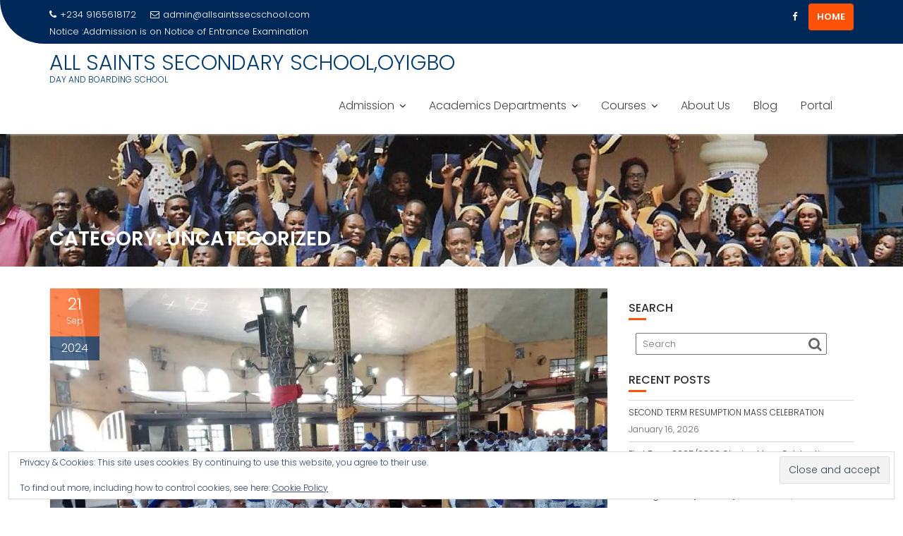

--- FILE ---
content_type: text/html; charset=UTF-8
request_url: https://allsaintssecschool.com/category/uncategorized/
body_size: 19442
content:
<!DOCTYPE html><html lang="en-US">
			<head>

				<meta charset="UTF-8">
		<meta name="viewport" content="width=device-width, initial-scale=1">
		<link rel="profile" href="//gmpg.org/xfn/11">
		<link rel="pingback" href="https://allsaintssecschool.com/xmlrpc.php">
		<title>Uncategorized &#8211; ALL SAINTS SECONDARY SCHOOL,OYIGBO</title>
<meta name='robots' content='max-image-preview:large' />
<link rel='dns-prefetch' href='//secure.gravatar.com' />
<link rel='dns-prefetch' href='//stats.wp.com' />
<link rel='dns-prefetch' href='//fonts.googleapis.com' />
<link rel='dns-prefetch' href='//v0.wordpress.com' />
<link rel='dns-prefetch' href='//jetpack.wordpress.com' />
<link rel='dns-prefetch' href='//s0.wp.com' />
<link rel='dns-prefetch' href='//public-api.wordpress.com' />
<link rel='dns-prefetch' href='//0.gravatar.com' />
<link rel='dns-prefetch' href='//1.gravatar.com' />
<link rel='dns-prefetch' href='//2.gravatar.com' />
<link rel='preconnect' href='//i0.wp.com' />
<link rel='preconnect' href='//c0.wp.com' />
<link rel="alternate" type="application/rss+xml" title="ALL SAINTS SECONDARY SCHOOL,OYIGBO &raquo; Feed" href="https://allsaintssecschool.com/feed/" />
<link rel="alternate" type="application/rss+xml" title="ALL SAINTS SECONDARY SCHOOL,OYIGBO &raquo; Comments Feed" href="https://allsaintssecschool.com/comments/feed/" />
<link rel="alternate" type="application/rss+xml" title="ALL SAINTS SECONDARY SCHOOL,OYIGBO &raquo; Uncategorized Category Feed" href="https://allsaintssecschool.com/category/uncategorized/feed/" />
		<!-- This site uses the Google Analytics by MonsterInsights plugin v9.11.1 - Using Analytics tracking - https://www.monsterinsights.com/ -->
		<!-- Note: MonsterInsights is not currently configured on this site. The site owner needs to authenticate with Google Analytics in the MonsterInsights settings panel. -->
					<!-- No tracking code set -->
				<!-- / Google Analytics by MonsterInsights -->
		<style id='wp-img-auto-sizes-contain-inline-css' type='text/css'>
img:is([sizes=auto i],[sizes^="auto," i]){contain-intrinsic-size:3000px 1500px}
/*# sourceURL=wp-img-auto-sizes-contain-inline-css */
</style>

<style id='wp-emoji-styles-inline-css' type='text/css'>

	img.wp-smiley, img.emoji {
		display: inline !important;
		border: none !important;
		box-shadow: none !important;
		height: 1em !important;
		width: 1em !important;
		margin: 0 0.07em !important;
		vertical-align: -0.1em !important;
		background: none !important;
		padding: 0 !important;
	}
/*# sourceURL=wp-emoji-styles-inline-css */
</style>
<link rel='stylesheet' id='wp-block-library-css' href='https://c0.wp.com/c/6.9/wp-includes/css/dist/block-library/style.min.css' type='text/css' media='all' />
<link rel='stylesheet' id='mediaelement-css' href='https://c0.wp.com/c/6.9/wp-includes/js/mediaelement/mediaelementplayer-legacy.min.css' type='text/css' media='all' />
<link rel='stylesheet' id='wp-mediaelement-css' href='https://c0.wp.com/c/6.9/wp-includes/js/mediaelement/wp-mediaelement.min.css' type='text/css' media='all' />
<style id='global-styles-inline-css' type='text/css'>
:root{--wp--preset--aspect-ratio--square: 1;--wp--preset--aspect-ratio--4-3: 4/3;--wp--preset--aspect-ratio--3-4: 3/4;--wp--preset--aspect-ratio--3-2: 3/2;--wp--preset--aspect-ratio--2-3: 2/3;--wp--preset--aspect-ratio--16-9: 16/9;--wp--preset--aspect-ratio--9-16: 9/16;--wp--preset--color--black: #000000;--wp--preset--color--cyan-bluish-gray: #abb8c3;--wp--preset--color--white: #ffffff;--wp--preset--color--pale-pink: #f78da7;--wp--preset--color--vivid-red: #cf2e2e;--wp--preset--color--luminous-vivid-orange: #ff6900;--wp--preset--color--luminous-vivid-amber: #fcb900;--wp--preset--color--light-green-cyan: #7bdcb5;--wp--preset--color--vivid-green-cyan: #00d084;--wp--preset--color--pale-cyan-blue: #8ed1fc;--wp--preset--color--vivid-cyan-blue: #0693e3;--wp--preset--color--vivid-purple: #9b51e0;--wp--preset--gradient--vivid-cyan-blue-to-vivid-purple: linear-gradient(135deg,rgb(6,147,227) 0%,rgb(155,81,224) 100%);--wp--preset--gradient--light-green-cyan-to-vivid-green-cyan: linear-gradient(135deg,rgb(122,220,180) 0%,rgb(0,208,130) 100%);--wp--preset--gradient--luminous-vivid-amber-to-luminous-vivid-orange: linear-gradient(135deg,rgb(252,185,0) 0%,rgb(255,105,0) 100%);--wp--preset--gradient--luminous-vivid-orange-to-vivid-red: linear-gradient(135deg,rgb(255,105,0) 0%,rgb(207,46,46) 100%);--wp--preset--gradient--very-light-gray-to-cyan-bluish-gray: linear-gradient(135deg,rgb(238,238,238) 0%,rgb(169,184,195) 100%);--wp--preset--gradient--cool-to-warm-spectrum: linear-gradient(135deg,rgb(74,234,220) 0%,rgb(151,120,209) 20%,rgb(207,42,186) 40%,rgb(238,44,130) 60%,rgb(251,105,98) 80%,rgb(254,248,76) 100%);--wp--preset--gradient--blush-light-purple: linear-gradient(135deg,rgb(255,206,236) 0%,rgb(152,150,240) 100%);--wp--preset--gradient--blush-bordeaux: linear-gradient(135deg,rgb(254,205,165) 0%,rgb(254,45,45) 50%,rgb(107,0,62) 100%);--wp--preset--gradient--luminous-dusk: linear-gradient(135deg,rgb(255,203,112) 0%,rgb(199,81,192) 50%,rgb(65,88,208) 100%);--wp--preset--gradient--pale-ocean: linear-gradient(135deg,rgb(255,245,203) 0%,rgb(182,227,212) 50%,rgb(51,167,181) 100%);--wp--preset--gradient--electric-grass: linear-gradient(135deg,rgb(202,248,128) 0%,rgb(113,206,126) 100%);--wp--preset--gradient--midnight: linear-gradient(135deg,rgb(2,3,129) 0%,rgb(40,116,252) 100%);--wp--preset--font-size--small: 13px;--wp--preset--font-size--medium: 20px;--wp--preset--font-size--large: 36px;--wp--preset--font-size--x-large: 42px;--wp--preset--spacing--20: 0.44rem;--wp--preset--spacing--30: 0.67rem;--wp--preset--spacing--40: 1rem;--wp--preset--spacing--50: 1.5rem;--wp--preset--spacing--60: 2.25rem;--wp--preset--spacing--70: 3.38rem;--wp--preset--spacing--80: 5.06rem;--wp--preset--shadow--natural: 6px 6px 9px rgba(0, 0, 0, 0.2);--wp--preset--shadow--deep: 12px 12px 50px rgba(0, 0, 0, 0.4);--wp--preset--shadow--sharp: 6px 6px 0px rgba(0, 0, 0, 0.2);--wp--preset--shadow--outlined: 6px 6px 0px -3px rgb(255, 255, 255), 6px 6px rgb(0, 0, 0);--wp--preset--shadow--crisp: 6px 6px 0px rgb(0, 0, 0);}:where(.is-layout-flex){gap: 0.5em;}:where(.is-layout-grid){gap: 0.5em;}body .is-layout-flex{display: flex;}.is-layout-flex{flex-wrap: wrap;align-items: center;}.is-layout-flex > :is(*, div){margin: 0;}body .is-layout-grid{display: grid;}.is-layout-grid > :is(*, div){margin: 0;}:where(.wp-block-columns.is-layout-flex){gap: 2em;}:where(.wp-block-columns.is-layout-grid){gap: 2em;}:where(.wp-block-post-template.is-layout-flex){gap: 1.25em;}:where(.wp-block-post-template.is-layout-grid){gap: 1.25em;}.has-black-color{color: var(--wp--preset--color--black) !important;}.has-cyan-bluish-gray-color{color: var(--wp--preset--color--cyan-bluish-gray) !important;}.has-white-color{color: var(--wp--preset--color--white) !important;}.has-pale-pink-color{color: var(--wp--preset--color--pale-pink) !important;}.has-vivid-red-color{color: var(--wp--preset--color--vivid-red) !important;}.has-luminous-vivid-orange-color{color: var(--wp--preset--color--luminous-vivid-orange) !important;}.has-luminous-vivid-amber-color{color: var(--wp--preset--color--luminous-vivid-amber) !important;}.has-light-green-cyan-color{color: var(--wp--preset--color--light-green-cyan) !important;}.has-vivid-green-cyan-color{color: var(--wp--preset--color--vivid-green-cyan) !important;}.has-pale-cyan-blue-color{color: var(--wp--preset--color--pale-cyan-blue) !important;}.has-vivid-cyan-blue-color{color: var(--wp--preset--color--vivid-cyan-blue) !important;}.has-vivid-purple-color{color: var(--wp--preset--color--vivid-purple) !important;}.has-black-background-color{background-color: var(--wp--preset--color--black) !important;}.has-cyan-bluish-gray-background-color{background-color: var(--wp--preset--color--cyan-bluish-gray) !important;}.has-white-background-color{background-color: var(--wp--preset--color--white) !important;}.has-pale-pink-background-color{background-color: var(--wp--preset--color--pale-pink) !important;}.has-vivid-red-background-color{background-color: var(--wp--preset--color--vivid-red) !important;}.has-luminous-vivid-orange-background-color{background-color: var(--wp--preset--color--luminous-vivid-orange) !important;}.has-luminous-vivid-amber-background-color{background-color: var(--wp--preset--color--luminous-vivid-amber) !important;}.has-light-green-cyan-background-color{background-color: var(--wp--preset--color--light-green-cyan) !important;}.has-vivid-green-cyan-background-color{background-color: var(--wp--preset--color--vivid-green-cyan) !important;}.has-pale-cyan-blue-background-color{background-color: var(--wp--preset--color--pale-cyan-blue) !important;}.has-vivid-cyan-blue-background-color{background-color: var(--wp--preset--color--vivid-cyan-blue) !important;}.has-vivid-purple-background-color{background-color: var(--wp--preset--color--vivid-purple) !important;}.has-black-border-color{border-color: var(--wp--preset--color--black) !important;}.has-cyan-bluish-gray-border-color{border-color: var(--wp--preset--color--cyan-bluish-gray) !important;}.has-white-border-color{border-color: var(--wp--preset--color--white) !important;}.has-pale-pink-border-color{border-color: var(--wp--preset--color--pale-pink) !important;}.has-vivid-red-border-color{border-color: var(--wp--preset--color--vivid-red) !important;}.has-luminous-vivid-orange-border-color{border-color: var(--wp--preset--color--luminous-vivid-orange) !important;}.has-luminous-vivid-amber-border-color{border-color: var(--wp--preset--color--luminous-vivid-amber) !important;}.has-light-green-cyan-border-color{border-color: var(--wp--preset--color--light-green-cyan) !important;}.has-vivid-green-cyan-border-color{border-color: var(--wp--preset--color--vivid-green-cyan) !important;}.has-pale-cyan-blue-border-color{border-color: var(--wp--preset--color--pale-cyan-blue) !important;}.has-vivid-cyan-blue-border-color{border-color: var(--wp--preset--color--vivid-cyan-blue) !important;}.has-vivid-purple-border-color{border-color: var(--wp--preset--color--vivid-purple) !important;}.has-vivid-cyan-blue-to-vivid-purple-gradient-background{background: var(--wp--preset--gradient--vivid-cyan-blue-to-vivid-purple) !important;}.has-light-green-cyan-to-vivid-green-cyan-gradient-background{background: var(--wp--preset--gradient--light-green-cyan-to-vivid-green-cyan) !important;}.has-luminous-vivid-amber-to-luminous-vivid-orange-gradient-background{background: var(--wp--preset--gradient--luminous-vivid-amber-to-luminous-vivid-orange) !important;}.has-luminous-vivid-orange-to-vivid-red-gradient-background{background: var(--wp--preset--gradient--luminous-vivid-orange-to-vivid-red) !important;}.has-very-light-gray-to-cyan-bluish-gray-gradient-background{background: var(--wp--preset--gradient--very-light-gray-to-cyan-bluish-gray) !important;}.has-cool-to-warm-spectrum-gradient-background{background: var(--wp--preset--gradient--cool-to-warm-spectrum) !important;}.has-blush-light-purple-gradient-background{background: var(--wp--preset--gradient--blush-light-purple) !important;}.has-blush-bordeaux-gradient-background{background: var(--wp--preset--gradient--blush-bordeaux) !important;}.has-luminous-dusk-gradient-background{background: var(--wp--preset--gradient--luminous-dusk) !important;}.has-pale-ocean-gradient-background{background: var(--wp--preset--gradient--pale-ocean) !important;}.has-electric-grass-gradient-background{background: var(--wp--preset--gradient--electric-grass) !important;}.has-midnight-gradient-background{background: var(--wp--preset--gradient--midnight) !important;}.has-small-font-size{font-size: var(--wp--preset--font-size--small) !important;}.has-medium-font-size{font-size: var(--wp--preset--font-size--medium) !important;}.has-large-font-size{font-size: var(--wp--preset--font-size--large) !important;}.has-x-large-font-size{font-size: var(--wp--preset--font-size--x-large) !important;}
/*# sourceURL=global-styles-inline-css */
</style>

<style id='classic-theme-styles-inline-css' type='text/css'>
/*! This file is auto-generated */
.wp-block-button__link{color:#fff;background-color:#32373c;border-radius:9999px;box-shadow:none;text-decoration:none;padding:calc(.667em + 2px) calc(1.333em + 2px);font-size:1.125em}.wp-block-file__button{background:#32373c;color:#fff;text-decoration:none}
/*# sourceURL=/wp-includes/css/classic-themes.min.css */
</style>
<link rel='stylesheet' id='contact-form-7-css' href='https://allsaintssecschool.com/wp-content/plugins/contact-form-7/includes/css/styles.css?ver=6.1.4' type='text/css' media='all' />
<link rel='stylesheet' id='uaf_client_css-css' href='https://allsaintssecschool.com/wp-content/uploads/useanyfont/uaf.css?ver=1764331408' type='text/css' media='all' />
<link rel='stylesheet' id='widgetopts-styles-css' href='https://allsaintssecschool.com/wp-content/plugins/widget-options/assets/css/widget-options.css?ver=4.1.3' type='text/css' media='all' />
<link rel='stylesheet' id='education-base-googleapis-css' href='//fonts.googleapis.com/css?family=Poppins:400,300,500,600' type='text/css' media='all' />
<link rel='stylesheet' id='bootstrap-css' href='https://allsaintssecschool.com/wp-content/themes/education-base/assets/library/bootstrap/css/bootstrap.min.css?ver=3.3.6' type='text/css' media='all' />
<link rel='stylesheet' id='font-awesome-css' href='https://allsaintssecschool.com/wp-content/themes/education-base/assets/library/Font-Awesome/css/font-awesome.min.css?ver=4.7.0' type='text/css' media='all' />
<link rel='stylesheet' id='jquery-owl-css' href='https://allsaintssecschool.com/wp-content/themes/education-base/assets/library/owl-carousel/owl.carousel.css?ver=1.3.3' type='text/css' media='all' />
<link rel='stylesheet' id='magnific-popup-css' href='https://allsaintssecschool.com/wp-content/themes/education-base/assets/library/magnific-popup/magnific-popup.css?ver=1.1.0' type='text/css' media='all' />
<link rel='stylesheet' id='education-base-style-css' href='https://allsaintssecschool.com/wp-content/themes/education-base/style.css?ver=1.4.4' type='text/css' media='all' />
<style id='education-base-style-inline-css' type='text/css'>

              .inner-main-title {
                background-image:url('https://allsaintssecschool.com/wp-content/uploads/2018/02/01-1.jpg');
                background-repeat:no-repeat;
                background-size:cover;
                background-attachment:fixed;
                background-position: center; 
                height: 201px;
            }
            .top-header,
            article.post .entry-header .year,
            .wpcf7-form input.wpcf7-submit ::before ,
            .btn-primary::before {
                background-color: #002858;
            }
            .site-footer{
                background-color: #003a6a;
            }
            .copy-right{
                background-color: #002858;
            }
            a:hover,
            a:active,
            a:focus,
            .widget li a:hover,
            .posted-on a:hover,
            .author.vcard a:hover,
            .cat-links a:hover,
            .comments-link a:hover,
            .edit-link a:hover,
            .tags-links a:hover,
            .byline a:hover,
             .widget li a:focus,
            .posted-on a:focus,
            .author.vcard a:focus,
            .cat-links a:focus,
            .comments-link a:focus,
            .edit-link a:focus,
            .tags-links a:focus,
            .byline a:focus,
            .main-navigation .acme-normal-page .current_page_item >a,
            .main-navigation .acme-normal-page .current-menu-item >a,
            .main-navigation .active a,
            .main-navigation .navbar-nav >li a:hover,
            .main-navigation .navbar-nav >li a:focus,
            .team-item h3 a:hover,
            .team-item h3 a:focus,
            .news-notice-content .news-content a:hover,
            .news-notice-content .news-content a:focus,
            .circle .fa{
                color: #fd5308;
            }
            .navbar .navbar-toggle:hover,
            .navbar .navbar-toggle:focus,
            .main-navigation .current_page_ancestor > a:before,
            .comment-form .form-submit input,
            .btn-primary,
            .line > span,
            .wpcf7-form input.wpcf7-submit,
            .wpcf7-form input.wpcf7-submit:hover,
            .owl-buttons > div i:hover,
            article.post .entry-header,
            .sm-up-container,
            .read-more,
            .testimonial-content,
            .round-icon,
            .round-icon:hover{
                background-color: #fd5308;
                color:#fff;
            }
            .blog article.sticky,
            .top-header .read-more,
            .circle{
                border: 2px solid #fd5308;
            }
/*# sourceURL=education-base-style-inline-css */
</style>
<link rel='stylesheet' id='education_base-block-front-styles-css' href='https://allsaintssecschool.com/wp-content/themes/education-base/acmethemes/gutenberg/gutenberg-front.css?ver=1.0' type='text/css' media='all' />
<style id='jetpack_facebook_likebox-inline-css' type='text/css'>
.widget_facebook_likebox {
	overflow: hidden;
}

/*# sourceURL=https://allsaintssecschool.com/wp-content/plugins/jetpack/modules/widgets/facebook-likebox/style.css */
</style>
<script type="text/javascript" src="https://c0.wp.com/c/6.9/wp-includes/js/jquery/jquery.min.js" id="jquery-core-js"></script>
<script type="text/javascript" src="https://c0.wp.com/c/6.9/wp-includes/js/jquery/jquery-migrate.min.js" id="jquery-migrate-js"></script>
<link rel="https://api.w.org/" href="https://allsaintssecschool.com/wp-json/" /><link rel="alternate" title="JSON" type="application/json" href="https://allsaintssecschool.com/wp-json/wp/v2/categories/1" /><link rel="EditURI" type="application/rsd+xml" title="RSD" href="https://allsaintssecschool.com/xmlrpc.php?rsd" />
<meta name="generator" content="WordPress 6.9" />
	<style>img#wpstats{display:none}</style>
		<style type="text/css">.recentcomments a{display:inline !important;padding:0 !important;margin:0 !important;}</style>
<!-- Jetpack Open Graph Tags -->
<meta property="og:type" content="website" />
<meta property="og:title" content="Uncategorized &#8211; ALL SAINTS SECONDARY SCHOOL,OYIGBO" />
<meta property="og:url" content="https://allsaintssecschool.com/category/uncategorized/" />
<meta property="og:site_name" content="ALL SAINTS SECONDARY SCHOOL,OYIGBO" />
<meta property="og:image" content="https://i0.wp.com/allsaintssecschool.com/wp-content/uploads/2018/05/cropped-badge.png?fit=1088%2C1151&#038;ssl=1" />
<meta property="og:image:width" content="1088" />
<meta property="og:image:height" content="1151" />
<meta property="og:image:alt" content="" />
<meta property="og:locale" content="en_US" />

<!-- End Jetpack Open Graph Tags -->
<link rel="icon" href="https://i0.wp.com/allsaintssecschool.com/wp-content/uploads/2023/12/cropped-112.jpg?fit=32%2C32&#038;ssl=1" sizes="32x32" />
<link rel="icon" href="https://i0.wp.com/allsaintssecschool.com/wp-content/uploads/2023/12/cropped-112.jpg?fit=192%2C192&#038;ssl=1" sizes="192x192" />
<link rel="apple-touch-icon" href="https://i0.wp.com/allsaintssecschool.com/wp-content/uploads/2023/12/cropped-112.jpg?fit=180%2C180&#038;ssl=1" />
<meta name="msapplication-TileImage" content="https://i0.wp.com/allsaintssecschool.com/wp-content/uploads/2023/12/cropped-112.jpg?fit=270%2C270&#038;ssl=1" />
	<!-- Fonts Plugin CSS - https://fontsplugin.com/ -->
	<style>
			</style>
	<!-- Fonts Plugin CSS -->
	
	<link rel='stylesheet' id='jetpack-swiper-library-css' href='https://c0.wp.com/p/jetpack/15.4/_inc/blocks/swiper.css' type='text/css' media='all' />
<link rel='stylesheet' id='jetpack-carousel-css' href='https://c0.wp.com/p/jetpack/15.4/modules/carousel/jetpack-carousel.css' type='text/css' media='all' />
<link rel='stylesheet' id='eu-cookie-law-style-css' href='https://c0.wp.com/p/jetpack/15.4/modules/widgets/eu-cookie-law/style.css' type='text/css' media='all' />
</head>
<body class="archive category category-uncategorized category-1 wp-custom-logo wp-theme-education-base acme-animate right-sidebar at-sticky-header hfeed">

		<div class="site" id="page">
				<a class="skip-link screen-reader-text" href="#content">Skip to content</a>
		<div class='education-base-main-header-wrapper'>			<div class="top-header left-curve">
				<div class="container">
					<div class="row">
						<div class="col-sm-6 text-left">
							<span class='top-phone'><i class='fa fa-phone'></i>+234 9165618172</span><a class='top-email' href='mailto:admin@allsaintssecschool.com'><i class='fa fa-envelope-o'></i>admin@allsaintssecschool.com</a>											<div class="top-header-latest-posts">
												<div class="bn-title">
													Notice :Addmission is on												</div>
												<div class="news-notice-content">
																											<span class="news-content">
															<a href="https://allsaintssecschool.com/2024/07/23/important-notice-7/" title="Important Notice">
																Important Notice															</a>
														</span>
																											<span class="news-content">
															<a href="https://allsaintssecschool.com/2022/08/01/notice-of-entrance-examination-2/" title="Notice of Entrance Examination">
																Notice of Entrance Examination															</a>
														</span>
																											<span class="news-content">
															<a href="https://allsaintssecschool.com/2022/07/12/notice-of-entrance-examination/" title="Notice Of Entrance Examination">
																Notice Of Entrance Examination															</a>
														</span>
																											<span class="news-content">
															<a href="https://allsaintssecschool.com/2020/07/12/important-announcement-for-ss-3a/" title="IMPORTANT ANNOUNCEMENT FOR SS 3A!">
																IMPORTANT ANNOUNCEMENT FOR SS 3A!															</a>
														</span>
																											<span class="news-content">
															<a href="https://allsaintssecschool.com/2020/06/02/important-announcement/" title="IMPORTANT ANNOUNCEMENT">
																IMPORTANT ANNOUNCEMENT															</a>
														</span>
																									</div>
											</div> <!-- .header-latest-posts -->
																	</div>
						<div class="col-sm-6 text-right">
									<ul class="socials init-animate">
							<li class="facebook">
					<a href="http://www.facebook.com/allsaintssecschool/" title="Facebook"  target="_blank"><i class="fa fa-facebook"></i></a>
				</li>
						</ul>
										<a class="read-more" href="https://allsaintssecschool.com">HOME</a>
														</div>
					</div>
				</div>
			</div>
					<div class="navbar at-navbar  education-base-sticky" id="navbar" role="navigation">
			<div class="container">
				<div class="navbar-header">
					<button type="button" class="navbar-toggle" data-toggle="collapse" data-target=".navbar-collapse"><i class="fa fa-bars"></i></button>
													<p class="site-title">
									<a href="https://allsaintssecschool.com/" title="ALL SAINTS SECONDARY SCHOOL,OYIGBO" rel="home">ALL SAINTS SECONDARY SCHOOL,OYIGBO</a>
								</p>
																	<p class="site-description">DAY AND BOARDING SCHOOL</p>
													</div>
				<div class="main-navigation navbar-collapse collapse">
					<div class="menu-inner-page-container"><ul id="primary-menu" class="nav navbar-nav navbar-right acme-normal-page"><li id="menu-item-593" class="menu-item menu-item-type-post_type menu-item-object-page menu-item-has-children menu-item-593"><a href="https://allsaintssecschool.com/admission-2/">Admission</a>
<ul class="sub-menu">
	<li id="menu-item-594" class="menu-item menu-item-type-post_type menu-item-object-page menu-item-594"><a href="https://allsaintssecschool.com/departments/">Day School</a></li>
	<li id="menu-item-595" class="menu-item menu-item-type-post_type menu-item-object-page menu-item-595"><a href="https://allsaintssecschool.com/boarding-2/">Boarding</a></li>
</ul>
</li>
<li id="menu-item-588" class="menu-item menu-item-type-post_type menu-item-object-page menu-item-has-children menu-item-588"><a href="https://allsaintssecschool.com/academics-departments/">Academics Departments</a>
<ul class="sub-menu">
	<li id="menu-item-589" class="menu-item menu-item-type-post_type menu-item-object-page menu-item-589"><a href="https://allsaintssecschool.com/academics-departments/ict-department/">ICT Department</a></li>
	<li id="menu-item-590" class="menu-item menu-item-type-post_type menu-item-object-page menu-item-590"><a href="https://allsaintssecschool.com/gallery/science-department/">Science Department</a></li>
	<li id="menu-item-596" class="menu-item menu-item-type-post_type menu-item-object-page menu-item-596"><a href="https://allsaintssecschool.com/academics-departments/food-nutrition-2/">Food &#038; Nutrition</a></li>
</ul>
</li>
<li id="menu-item-591" class="menu-item menu-item-type-post_type menu-item-object-page menu-item-has-children menu-item-591"><a href="https://allsaintssecschool.com/courses/">Courses</a>
<ul class="sub-menu">
	<li id="menu-item-265" class="menu-item menu-item-type-post_type menu-item-object-page menu-item-265"><a href="https://allsaintssecschool.com/courses/junior-school-courses/">Junior School Courses</a></li>
	<li id="menu-item-266" class="menu-item menu-item-type-post_type menu-item-object-page menu-item-266"><a href="https://allsaintssecschool.com/courses/senior-school-courses/">Senior School Courses</a></li>
</ul>
</li>
<li id="menu-item-599" class="menu-item menu-item-type-post_type menu-item-object-page menu-item-599"><a href="https://allsaintssecschool.com/about-us/">About Us</a></li>
<li id="menu-item-1798" class="menu-item menu-item-type-taxonomy menu-item-object-category menu-item-1798"><a href="https://allsaintssecschool.com/category/blog/">Blog</a></li>
<li id="menu-item-4196" class="menu-item menu-item-type-custom menu-item-object-custom menu-item-4196"><a href="https://portal.allsaintssecschool.com/">Portal</a></li>
</ul></div>				</div>
				<!--/.nav-collapse -->
			</div>
		</div>
		</div><div class="wrapper inner-main-title">
	<div class="container">
		<header class="entry-header init-animate slideInUp1">
			<h1 class="page-title">Category: <span>Uncategorized</span></h1>		</header><!-- .entry-header -->
	</div>
</div>
<div id="content" class="site-content container clearfix">
		<div id="primary" class="content-area">
		<main id="main" class="site-main" role="main">
			<article id="post-4818" class="post-4818 post type-post status-publish format-standard has-post-thumbnail hentry category-uncategorized">
	<div class="content-wrapper">
					<!--post thumbnal options-->
			<div class="post-thumb">
				<a href="https://allsaintssecschool.com/2024/09/21/resumption-mass-celebration-5/">
					<img width="1040" height="780" src="https://i0.wp.com/allsaintssecschool.com/wp-content/uploads/2023/01/IMG-20230120-WA0007.jpg?fit=1040%2C780&amp;ssl=1" class="attachment-full size-full wp-post-image" alt="" decoding="async" fetchpriority="high" srcset="https://i0.wp.com/allsaintssecschool.com/wp-content/uploads/2023/01/IMG-20230120-WA0007.jpg?w=1040&amp;ssl=1 1040w, https://i0.wp.com/allsaintssecschool.com/wp-content/uploads/2023/01/IMG-20230120-WA0007.jpg?resize=300%2C225&amp;ssl=1 300w, https://i0.wp.com/allsaintssecschool.com/wp-content/uploads/2023/01/IMG-20230120-WA0007.jpg?resize=1024%2C768&amp;ssl=1 1024w, https://i0.wp.com/allsaintssecschool.com/wp-content/uploads/2023/01/IMG-20230120-WA0007.jpg?resize=768%2C576&amp;ssl=1 768w" sizes="(max-width: 1040px) 100vw, 1040px" data-attachment-id="4550" data-permalink="https://allsaintssecschool.com/2023/01/25/resumption-mass-celebration-4/img-20230120-wa0007/" data-orig-file="https://i0.wp.com/allsaintssecschool.com/wp-content/uploads/2023/01/IMG-20230120-WA0007.jpg?fit=1040%2C780&amp;ssl=1" data-orig-size="1040,780" data-comments-opened="1" data-image-meta="{&quot;aperture&quot;:&quot;0&quot;,&quot;credit&quot;:&quot;&quot;,&quot;camera&quot;:&quot;&quot;,&quot;caption&quot;:&quot;&quot;,&quot;created_timestamp&quot;:&quot;0&quot;,&quot;copyright&quot;:&quot;&quot;,&quot;focal_length&quot;:&quot;0&quot;,&quot;iso&quot;:&quot;0&quot;,&quot;shutter_speed&quot;:&quot;0&quot;,&quot;title&quot;:&quot;&quot;,&quot;orientation&quot;:&quot;0&quot;}" data-image-title="IMG-20230120-WA0007" data-image-description="" data-image-caption="" data-medium-file="https://i0.wp.com/allsaintssecschool.com/wp-content/uploads/2023/01/IMG-20230120-WA0007.jpg?fit=300%2C225&amp;ssl=1" data-large-file="https://i0.wp.com/allsaintssecschool.com/wp-content/uploads/2023/01/IMG-20230120-WA0007.jpg?fit=640%2C480&amp;ssl=1" />				</a>
			</div><!-- .post-thumb-->
						<header class="entry-header ">
				<div class="entry-meta">
					<a href="https://allsaintssecschool.com/2024/09/21/resumption-mass-celebration-5/">
						<span class="day-month">
						<span class="day">
							21						</span>
						<span class="month">
							Sep						</span>
					</span>
						<span class="year">2024</span>
					</a>

				</div><!-- .entry-meta -->
			</header><!-- .entry-header -->
					<div class="entry-content">
			<div class="entry-header-title">
				<h2 class="entry-title"><a href="https://allsaintssecschool.com/2024/09/21/resumption-mass-celebration-5/" rel="bookmark">RESUMPTION MASS CELEBRATION</a></h2>			</div>
			<footer class="entry-footer">
				<span class="author vcard"><a class="url fn n" href="https://allsaintssecschool.com/author/allsaintssecschool/"><i class="fa fa-user"></i>allsaintssecschool</a></span><span class="cat-links"><i class="fa fa-folder-o"></i><a href="https://allsaintssecschool.com/category/uncategorized/" rel="category tag">Uncategorized</a></span><span class="comments-link"><i class="fa fa-comment-o"></i><a href="https://allsaintssecschool.com/2024/09/21/resumption-mass-celebration-5/#respond">Leave a comment</a></span>			</footer><!-- .entry-footer -->
			<p>On this day, Friday the 20th of September 2024, the school had her resumption Mass Celebration; to thank God for the previous term/ academic year well spent and also pray for a successful term ahead. Photo excerpts below:        </p>
				<a class="btn btn-primary" href="https://allsaintssecschool.com/2024/09/21/resumption-mass-celebration-5/ ">
					Read More				</a>
						</div><!-- .entry-content -->
	</div>
</article><!-- #post-## -->
<article id="post-4462" class="post-4462 post type-post status-publish format-standard has-post-thumbnail hentry category-uncategorized">
	<div class="content-wrapper">
					<!--post thumbnal options-->
			<div class="post-thumb">
				<a href="https://allsaintssecschool.com/2022/10/14/invitation-invitation-invitation/">
					<img width="1920" height="1080" src="https://i0.wp.com/allsaintssecschool.com/wp-content/uploads/2022/10/Invitation-Card.jpg?fit=1920%2C1080&amp;ssl=1" class="attachment-full size-full wp-post-image" alt="" decoding="async" srcset="https://i0.wp.com/allsaintssecschool.com/wp-content/uploads/2022/10/Invitation-Card.jpg?w=1920&amp;ssl=1 1920w, https://i0.wp.com/allsaintssecschool.com/wp-content/uploads/2022/10/Invitation-Card.jpg?resize=300%2C169&amp;ssl=1 300w, https://i0.wp.com/allsaintssecschool.com/wp-content/uploads/2022/10/Invitation-Card.jpg?resize=1024%2C576&amp;ssl=1 1024w, https://i0.wp.com/allsaintssecschool.com/wp-content/uploads/2022/10/Invitation-Card.jpg?resize=768%2C432&amp;ssl=1 768w, https://i0.wp.com/allsaintssecschool.com/wp-content/uploads/2022/10/Invitation-Card.jpg?resize=1536%2C864&amp;ssl=1 1536w, https://i0.wp.com/allsaintssecschool.com/wp-content/uploads/2022/10/Invitation-Card.jpg?w=1280&amp;ssl=1 1280w" sizes="(max-width: 1920px) 100vw, 1920px" data-attachment-id="4463" data-permalink="https://allsaintssecschool.com/2022/10/14/invitation-invitation-invitation/invitation-card/" data-orig-file="https://i0.wp.com/allsaintssecschool.com/wp-content/uploads/2022/10/Invitation-Card.jpg?fit=1920%2C1080&amp;ssl=1" data-orig-size="1920,1080" data-comments-opened="1" data-image-meta="{&quot;aperture&quot;:&quot;0&quot;,&quot;credit&quot;:&quot;&quot;,&quot;camera&quot;:&quot;&quot;,&quot;caption&quot;:&quot;&quot;,&quot;created_timestamp&quot;:&quot;0&quot;,&quot;copyright&quot;:&quot;&quot;,&quot;focal_length&quot;:&quot;0&quot;,&quot;iso&quot;:&quot;0&quot;,&quot;shutter_speed&quot;:&quot;0&quot;,&quot;title&quot;:&quot;&quot;,&quot;orientation&quot;:&quot;0&quot;}" data-image-title="Invitation Card" data-image-description="" data-image-caption="" data-medium-file="https://i0.wp.com/allsaintssecschool.com/wp-content/uploads/2022/10/Invitation-Card.jpg?fit=300%2C169&amp;ssl=1" data-large-file="https://i0.wp.com/allsaintssecschool.com/wp-content/uploads/2022/10/Invitation-Card.jpg?fit=640%2C360&amp;ssl=1" />				</a>
			</div><!-- .post-thumb-->
						<header class="entry-header ">
				<div class="entry-meta">
					<a href="https://allsaintssecschool.com/2022/10/14/invitation-invitation-invitation/">
						<span class="day-month">
						<span class="day">
							14						</span>
						<span class="month">
							Oct						</span>
					</span>
						<span class="year">2022</span>
					</a>

				</div><!-- .entry-meta -->
			</header><!-- .entry-header -->
					<div class="entry-content">
			<div class="entry-header-title">
				<h2 class="entry-title"><a href="https://allsaintssecschool.com/2022/10/14/invitation-invitation-invitation/" rel="bookmark">INVITATION! INVITATION!! INVITATION!!!</a></h2>			</div>
			<footer class="entry-footer">
				<span class="author vcard"><a class="url fn n" href="https://allsaintssecschool.com/author/allsaintssecschool/"><i class="fa fa-user"></i>allsaintssecschool</a></span><span class="cat-links"><i class="fa fa-folder-o"></i><a href="https://allsaintssecschool.com/category/uncategorized/" rel="category tag">Uncategorized</a></span><span class="comments-link"><i class="fa fa-comment-o"></i><a href="https://allsaintssecschool.com/2022/10/14/invitation-invitation-invitation/#comments">1 Comment</a></span>			</footer><!-- .entry-footer -->
			<p>The Management, Staff and Students of ALL SAINTS&#8217; SECONDARY SCHOOL, OYIGBO cordially invite you to their SILVER JUBILEE CELEBRATION. Date: 5th November 2022 Time: 10:00AM  Prompt Venue: School Compound. &nbsp; Signed: Rev. Father Dominic Mbomson  [OP]                                       &hellip;</p>
				<a class="btn btn-primary" href="https://allsaintssecschool.com/2022/10/14/invitation-invitation-invitation/ ">
					Read More				</a>
						</div><!-- .entry-content -->
	</div>
</article><!-- #post-## -->
<article id="post-4367" class="post-4367 post type-post status-publish format-standard has-post-thumbnail hentry category-uncategorized">
	<div class="content-wrapper">
					<!--post thumbnal options-->
			<div class="post-thumb">
				<a href="https://allsaintssecschool.com/2022/03/18/party-politics-and-intergroup-relations-in-nigeria/">
					<img width="318" height="159" src="https://i0.wp.com/allsaintssecschool.com/wp-content/uploads/2022/03/PP.jpg?fit=318%2C159&amp;ssl=1" class="attachment-full size-full wp-post-image" alt="" decoding="async" srcset="https://i0.wp.com/allsaintssecschool.com/wp-content/uploads/2022/03/PP.jpg?w=318&amp;ssl=1 318w, https://i0.wp.com/allsaintssecschool.com/wp-content/uploads/2022/03/PP.jpg?resize=300%2C150&amp;ssl=1 300w" sizes="(max-width: 318px) 100vw, 318px" data-attachment-id="4369" data-permalink="https://allsaintssecschool.com/2022/03/18/party-politics-and-intergroup-relations-in-nigeria/pp/" data-orig-file="https://i0.wp.com/allsaintssecschool.com/wp-content/uploads/2022/03/PP.jpg?fit=318%2C159&amp;ssl=1" data-orig-size="318,159" data-comments-opened="1" data-image-meta="{&quot;aperture&quot;:&quot;0&quot;,&quot;credit&quot;:&quot;&quot;,&quot;camera&quot;:&quot;&quot;,&quot;caption&quot;:&quot;&quot;,&quot;created_timestamp&quot;:&quot;0&quot;,&quot;copyright&quot;:&quot;&quot;,&quot;focal_length&quot;:&quot;0&quot;,&quot;iso&quot;:&quot;0&quot;,&quot;shutter_speed&quot;:&quot;0&quot;,&quot;title&quot;:&quot;&quot;,&quot;orientation&quot;:&quot;0&quot;}" data-image-title="PP" data-image-description="" data-image-caption="" data-medium-file="https://i0.wp.com/allsaintssecschool.com/wp-content/uploads/2022/03/PP.jpg?fit=300%2C150&amp;ssl=1" data-large-file="https://i0.wp.com/allsaintssecschool.com/wp-content/uploads/2022/03/PP.jpg?fit=318%2C159&amp;ssl=1" />				</a>
			</div><!-- .post-thumb-->
						<header class="entry-header ">
				<div class="entry-meta">
					<a href="https://allsaintssecschool.com/2022/03/18/party-politics-and-intergroup-relations-in-nigeria/">
						<span class="day-month">
						<span class="day">
							18						</span>
						<span class="month">
							Mar						</span>
					</span>
						<span class="year">2022</span>
					</a>

				</div><!-- .entry-meta -->
			</header><!-- .entry-header -->
					<div class="entry-content">
			<div class="entry-header-title">
				<h2 class="entry-title"><a href="https://allsaintssecschool.com/2022/03/18/party-politics-and-intergroup-relations-in-nigeria/" rel="bookmark">PARTY POLITICS AND INTERGROUP RELATIONS IN NIGERIA</a></h2>			</div>
			<footer class="entry-footer">
				<span class="author vcard"><a class="url fn n" href="https://allsaintssecschool.com/author/allsaintssecschool/"><i class="fa fa-user"></i>allsaintssecschool</a></span><span class="cat-links"><i class="fa fa-folder-o"></i><a href="https://allsaintssecschool.com/category/uncategorized/" rel="category tag">Uncategorized</a></span><span class="comments-link"><i class="fa fa-comment-o"></i><a href="https://allsaintssecschool.com/2022/03/18/party-politics-and-intergroup-relations-in-nigeria/#respond">Leave a comment</a></span>			</footer><!-- .entry-footer -->
			<p>  A SEMINAR PAPER PRESENTED   BY   OKPARA CHIDI                           Abstract           This paper examines party politics and intergroup relations in Nigeria. Since the inception of intergroup relations as a recent theme in African and Nigerian historiography, most pioneer scholars who stimulated&hellip;</p>
				<a class="btn btn-primary" href="https://allsaintssecschool.com/2022/03/18/party-politics-and-intergroup-relations-in-nigeria/ ">
					Read More				</a>
						</div><!-- .entry-content -->
	</div>
</article><!-- #post-## -->
<article id="post-2736" class="post-2736 post type-post status-publish format-standard has-post-thumbnail hentry category-notice category-uncategorized">
	<div class="content-wrapper">
					<!--post thumbnal options-->
			<div class="post-thumb">
				<a href="https://allsaintssecschool.com/2020/06/02/important-announcement/">
					<img width="1088" height="1151" src="https://i0.wp.com/allsaintssecschool.com/wp-content/uploads/2020/05/badge.jpg?fit=1088%2C1151&amp;ssl=1" class="attachment-full size-full wp-post-image" alt="" decoding="async" loading="lazy" srcset="https://i0.wp.com/allsaintssecschool.com/wp-content/uploads/2020/05/badge.jpg?w=1088&amp;ssl=1 1088w, https://i0.wp.com/allsaintssecschool.com/wp-content/uploads/2020/05/badge.jpg?resize=284%2C300&amp;ssl=1 284w, https://i0.wp.com/allsaintssecschool.com/wp-content/uploads/2020/05/badge.jpg?resize=968%2C1024&amp;ssl=1 968w, https://i0.wp.com/allsaintssecschool.com/wp-content/uploads/2020/05/badge.jpg?resize=768%2C812&amp;ssl=1 768w" sizes="auto, (max-width: 1088px) 100vw, 1088px" data-attachment-id="1957" data-permalink="https://allsaintssecschool.com/2020/05/06/news-flash/badge-2/" data-orig-file="https://i0.wp.com/allsaintssecschool.com/wp-content/uploads/2020/05/badge.jpg?fit=1088%2C1151&amp;ssl=1" data-orig-size="1088,1151" data-comments-opened="1" data-image-meta="{&quot;aperture&quot;:&quot;0&quot;,&quot;credit&quot;:&quot;&quot;,&quot;camera&quot;:&quot;&quot;,&quot;caption&quot;:&quot;&quot;,&quot;created_timestamp&quot;:&quot;0&quot;,&quot;copyright&quot;:&quot;&quot;,&quot;focal_length&quot;:&quot;0&quot;,&quot;iso&quot;:&quot;0&quot;,&quot;shutter_speed&quot;:&quot;0&quot;,&quot;title&quot;:&quot;&quot;,&quot;orientation&quot;:&quot;1&quot;}" data-image-title="badge" data-image-description="" data-image-caption="" data-medium-file="https://i0.wp.com/allsaintssecschool.com/wp-content/uploads/2020/05/badge.jpg?fit=284%2C300&amp;ssl=1" data-large-file="https://i0.wp.com/allsaintssecschool.com/wp-content/uploads/2020/05/badge.jpg?fit=640%2C677&amp;ssl=1" />				</a>
			</div><!-- .post-thumb-->
						<header class="entry-header ">
				<div class="entry-meta">
					<a href="https://allsaintssecschool.com/2020/06/02/important-announcement/">
						<span class="day-month">
						<span class="day">
							2						</span>
						<span class="month">
							Jun						</span>
					</span>
						<span class="year">2020</span>
					</a>

				</div><!-- .entry-meta -->
			</header><!-- .entry-header -->
					<div class="entry-content">
			<div class="entry-header-title">
				<h2 class="entry-title"><a href="https://allsaintssecschool.com/2020/06/02/important-announcement/" rel="bookmark">IMPORTANT ANNOUNCEMENT</a></h2>			</div>
			<footer class="entry-footer">
				<span class="author vcard"><a class="url fn n" href="https://allsaintssecschool.com/author/allsaintssecschool/"><i class="fa fa-user"></i>allsaintssecschool</a></span><span class="cat-links"><i class="fa fa-folder-o"></i><a href="https://allsaintssecschool.com/category/notice/" rel="category tag">Notice</a>, <a href="https://allsaintssecschool.com/category/uncategorized/" rel="category tag">Uncategorized</a></span><span class="comments-link"><i class="fa fa-comment-o"></i><a href="https://allsaintssecschool.com/2020/06/02/important-announcement/#respond">Leave a comment</a></span>			</footer><!-- .entry-footer -->
			<p>Dear All Saints&#8217; Parents/Guardians, Please the school management has observed that many of your children/wards are not talking our e-learning and assignments seriously, hence the poor participation evidence in non submission of assignments by those students.You are therefore advised to find out the level of your child/Ward&#8217;s engagement and advise him or her properly because&hellip;</p>
				<a class="btn btn-primary" href="https://allsaintssecschool.com/2020/06/02/important-announcement/ ">
					Read More				</a>
						</div><!-- .entry-content -->
	</div>
</article><!-- #post-## -->
<article id="post-1905" class="post-1905 post type-post status-publish format-standard has-post-thumbnail hentry category-uncategorized">
	<div class="content-wrapper">
					<!--post thumbnal options-->
			<div class="post-thumb">
				<a href="https://allsaintssecschool.com/2020/02/27/vacancy-vacancy-vacancy/">
					<img width="297" height="170" src="https://i0.wp.com/allsaintssecschool.com/wp-content/uploads/2020/02/vacancy.jpg?fit=297%2C170&amp;ssl=1" class="attachment-full size-full wp-post-image" alt="" decoding="async" loading="lazy" data-attachment-id="1906" data-permalink="https://allsaintssecschool.com/2020/02/27/vacancy-vacancy-vacancy/vacancy/" data-orig-file="https://i0.wp.com/allsaintssecschool.com/wp-content/uploads/2020/02/vacancy.jpg?fit=297%2C170&amp;ssl=1" data-orig-size="297,170" data-comments-opened="1" data-image-meta="{&quot;aperture&quot;:&quot;0&quot;,&quot;credit&quot;:&quot;&quot;,&quot;camera&quot;:&quot;&quot;,&quot;caption&quot;:&quot;&quot;,&quot;created_timestamp&quot;:&quot;0&quot;,&quot;copyright&quot;:&quot;&quot;,&quot;focal_length&quot;:&quot;0&quot;,&quot;iso&quot;:&quot;0&quot;,&quot;shutter_speed&quot;:&quot;0&quot;,&quot;title&quot;:&quot;&quot;,&quot;orientation&quot;:&quot;0&quot;}" data-image-title="vacancy" data-image-description="" data-image-caption="" data-medium-file="https://i0.wp.com/allsaintssecschool.com/wp-content/uploads/2020/02/vacancy.jpg?fit=297%2C170&amp;ssl=1" data-large-file="https://i0.wp.com/allsaintssecschool.com/wp-content/uploads/2020/02/vacancy.jpg?fit=297%2C170&amp;ssl=1" />				</a>
			</div><!-- .post-thumb-->
						<header class="entry-header ">
				<div class="entry-meta">
					<a href="https://allsaintssecschool.com/2020/02/27/vacancy-vacancy-vacancy/">
						<span class="day-month">
						<span class="day">
							27						</span>
						<span class="month">
							Feb						</span>
					</span>
						<span class="year">2020</span>
					</a>

				</div><!-- .entry-meta -->
			</header><!-- .entry-header -->
					<div class="entry-content">
			<div class="entry-header-title">
				<h2 class="entry-title"><a href="https://allsaintssecschool.com/2020/02/27/vacancy-vacancy-vacancy/" rel="bookmark">VACANCY!  VACANCY!!  VACANCY!!!</a></h2>			</div>
			<footer class="entry-footer">
				<span class="author vcard"><a class="url fn n" href="https://allsaintssecschool.com/author/allsaintssecschool/"><i class="fa fa-user"></i>allsaintssecschool</a></span><span class="cat-links"><i class="fa fa-folder-o"></i><a href="https://allsaintssecschool.com/category/uncategorized/" rel="category tag">Uncategorized</a></span><span class="comments-link"><i class="fa fa-comment-o"></i><a href="https://allsaintssecschool.com/2020/02/27/vacancy-vacancy-vacancy/#respond">Leave a comment</a></span>			</footer><!-- .entry-footer -->
			<p>A qualified and experienced English teacher is needed for an immediate employment in the school. Qualified candidates should forward their applications to the office of the vice principal within two weeks of this publication. Signed: Management</p>
				<a class="btn btn-primary" href="https://allsaintssecschool.com/2020/02/27/vacancy-vacancy-vacancy/ ">
					Read More				</a>
						</div><!-- .entry-content -->
	</div>
</article><!-- #post-## -->
<article id="post-1680" class="post-1680 post type-post status-publish format-standard has-post-thumbnail hentry category-uncategorized">
	<div class="content-wrapper">
					<!--post thumbnal options-->
			<div class="post-thumb">
				<a href="https://allsaintssecschool.com/2019/07/02/our-16th-graduation-ceremony/">
					<img width="1280" height="768" src="https://i0.wp.com/allsaintssecschool.com/wp-content/uploads/2019/07/20190629_134816.jpg?fit=1280%2C768&amp;ssl=1" class="attachment-full size-full wp-post-image" alt="" decoding="async" loading="lazy" srcset="https://i0.wp.com/allsaintssecschool.com/wp-content/uploads/2019/07/20190629_134816.jpg?w=1280&amp;ssl=1 1280w, https://i0.wp.com/allsaintssecschool.com/wp-content/uploads/2019/07/20190629_134816.jpg?resize=300%2C180&amp;ssl=1 300w, https://i0.wp.com/allsaintssecschool.com/wp-content/uploads/2019/07/20190629_134816.jpg?resize=768%2C461&amp;ssl=1 768w, https://i0.wp.com/allsaintssecschool.com/wp-content/uploads/2019/07/20190629_134816.jpg?resize=1024%2C614&amp;ssl=1 1024w, https://i0.wp.com/allsaintssecschool.com/wp-content/uploads/2019/07/20190629_134816.jpg?resize=600%2C360&amp;ssl=1 600w" sizes="auto, (max-width: 1280px) 100vw, 1280px" data-attachment-id="1688" data-permalink="https://allsaintssecschool.com/2019/07/02/our-16th-graduation-ceremony/20190629_134816/" data-orig-file="https://i0.wp.com/allsaintssecschool.com/wp-content/uploads/2019/07/20190629_134816.jpg?fit=1280%2C768&amp;ssl=1" data-orig-size="1280,768" data-comments-opened="1" data-image-meta="{&quot;aperture&quot;:&quot;2.2&quot;,&quot;credit&quot;:&quot;&quot;,&quot;camera&quot;:&quot;SM-T561&quot;,&quot;caption&quot;:&quot;&quot;,&quot;created_timestamp&quot;:&quot;1561816096&quot;,&quot;copyright&quot;:&quot;&quot;,&quot;focal_length&quot;:&quot;3.31&quot;,&quot;iso&quot;:&quot;50&quot;,&quot;shutter_speed&quot;:&quot;0.0018214936247723&quot;,&quot;title&quot;:&quot;&quot;,&quot;orientation&quot;:&quot;1&quot;}" data-image-title="20190629_134816" data-image-description="" data-image-caption="" data-medium-file="https://i0.wp.com/allsaintssecschool.com/wp-content/uploads/2019/07/20190629_134816.jpg?fit=300%2C180&amp;ssl=1" data-large-file="https://i0.wp.com/allsaintssecschool.com/wp-content/uploads/2019/07/20190629_134816.jpg?fit=640%2C384&amp;ssl=1" />				</a>
			</div><!-- .post-thumb-->
						<header class="entry-header ">
				<div class="entry-meta">
					<a href="https://allsaintssecschool.com/2019/07/02/our-16th-graduation-ceremony/">
						<span class="day-month">
						<span class="day">
							2						</span>
						<span class="month">
							Jul						</span>
					</span>
						<span class="year">2019</span>
					</a>

				</div><!-- .entry-meta -->
			</header><!-- .entry-header -->
					<div class="entry-content">
			<div class="entry-header-title">
				<h2 class="entry-title"><a href="https://allsaintssecschool.com/2019/07/02/our-16th-graduation-ceremony/" rel="bookmark">Our 16th Graduation Ceremony</a></h2>			</div>
			<footer class="entry-footer">
				<span class="author vcard"><a class="url fn n" href="https://allsaintssecschool.com/author/allsaintssecschool/"><i class="fa fa-user"></i>allsaintssecschool</a></span><span class="cat-links"><i class="fa fa-folder-o"></i><a href="https://allsaintssecschool.com/category/uncategorized/" rel="category tag">Uncategorized</a></span><span class="comments-link"><i class="fa fa-comment-o"></i><a href="https://allsaintssecschool.com/2019/07/02/our-16th-graduation-ceremony/#respond">Leave a comment</a></span>			</footer><!-- .entry-footer -->
			<p>On this day the 29th of June 2019, the school had her 16th graduation ceremony. The ceremony kicked off with the celebration of the Holy Mass; to thank God for the journey so far, the end of a successful academic year and also pray for a successful year ahead.            &hellip;</p>
				<a class="btn btn-primary" href="https://allsaintssecschool.com/2019/07/02/our-16th-graduation-ceremony/ ">
					Read More				</a>
						</div><!-- .entry-content -->
	</div>
</article><!-- #post-## -->
<article id="post-1669" class="post-1669 post type-post status-publish format-standard has-post-thumbnail hentry category-uncategorized">
	<div class="content-wrapper">
					<!--post thumbnal options-->
			<div class="post-thumb">
				<a href="https://allsaintssecschool.com/2019/06/19/seminar-workshop/">
					<img width="800" height="600" src="https://i0.wp.com/allsaintssecschool.com/wp-content/uploads/2019/06/01.jpg?fit=800%2C600&amp;ssl=1" class="attachment-full size-full wp-post-image" alt="" decoding="async" loading="lazy" srcset="https://i0.wp.com/allsaintssecschool.com/wp-content/uploads/2019/06/01.jpg?w=800&amp;ssl=1 800w, https://i0.wp.com/allsaintssecschool.com/wp-content/uploads/2019/06/01.jpg?resize=300%2C225&amp;ssl=1 300w, https://i0.wp.com/allsaintssecschool.com/wp-content/uploads/2019/06/01.jpg?resize=768%2C576&amp;ssl=1 768w, https://i0.wp.com/allsaintssecschool.com/wp-content/uploads/2019/06/01.jpg?resize=600%2C450&amp;ssl=1 600w" sizes="auto, (max-width: 800px) 100vw, 800px" data-attachment-id="1676" data-permalink="https://allsaintssecschool.com/2019/06/19/seminar-workshop/01-5/" data-orig-file="https://i0.wp.com/allsaintssecschool.com/wp-content/uploads/2019/06/01.jpg?fit=800%2C600&amp;ssl=1" data-orig-size="800,600" data-comments-opened="1" data-image-meta="{&quot;aperture&quot;:&quot;2.2&quot;,&quot;credit&quot;:&quot;&quot;,&quot;camera&quot;:&quot;TECNO B1p&quot;,&quot;caption&quot;:&quot;&quot;,&quot;created_timestamp&quot;:&quot;1560858881&quot;,&quot;copyright&quot;:&quot;&quot;,&quot;focal_length&quot;:&quot;3.5&quot;,&quot;iso&quot;:&quot;597&quot;,&quot;shutter_speed&quot;:&quot;0.060002&quot;,&quot;title&quot;:&quot;&quot;,&quot;orientation&quot;:&quot;1&quot;}" data-image-title="01" data-image-description="" data-image-caption="" data-medium-file="https://i0.wp.com/allsaintssecschool.com/wp-content/uploads/2019/06/01.jpg?fit=300%2C225&amp;ssl=1" data-large-file="https://i0.wp.com/allsaintssecschool.com/wp-content/uploads/2019/06/01.jpg?fit=640%2C480&amp;ssl=1" />				</a>
			</div><!-- .post-thumb-->
						<header class="entry-header ">
				<div class="entry-meta">
					<a href="https://allsaintssecschool.com/2019/06/19/seminar-workshop/">
						<span class="day-month">
						<span class="day">
							19						</span>
						<span class="month">
							Jun						</span>
					</span>
						<span class="year">2019</span>
					</a>

				</div><!-- .entry-meta -->
			</header><!-- .entry-header -->
					<div class="entry-content">
			<div class="entry-header-title">
				<h2 class="entry-title"><a href="https://allsaintssecschool.com/2019/06/19/seminar-workshop/" rel="bookmark">SEMINAR/WORKSHOP</a></h2>			</div>
			<footer class="entry-footer">
				<span class="author vcard"><a class="url fn n" href="https://allsaintssecschool.com/author/allsaintssecschool/"><i class="fa fa-user"></i>allsaintssecschool</a></span><span class="cat-links"><i class="fa fa-folder-o"></i><a href="https://allsaintssecschool.com/category/uncategorized/" rel="category tag">Uncategorized</a></span><span class="comments-link"><i class="fa fa-comment-o"></i><a href="https://allsaintssecschool.com/2019/06/19/seminar-workshop/#respond">Leave a comment</a></span>			</footer><!-- .entry-footer -->
			<p>On this day the 18th day of June 2019, the school organized a seminar/workshop for her outgoing SS3 students. Below are photo excerpts.                </p>
				<a class="btn btn-primary" href="https://allsaintssecschool.com/2019/06/19/seminar-workshop/ ">
					Read More				</a>
						</div><!-- .entry-content -->
	</div>
</article><!-- #post-## -->
<article id="post-1650" class="post-1650 post type-post status-publish format-standard has-post-thumbnail hentry category-uncategorized">
	<div class="content-wrapper">
					<!--post thumbnal options-->
			<div class="post-thumb">
				<a href="https://allsaintssecschool.com/2019/05/10/our-terminal-mass-service/">
					<img width="4160" height="2080" src="https://i0.wp.com/allsaintssecschool.com/wp-content/uploads/2019/05/IMG_20190508_134357_4.jpg?fit=4160%2C2080&amp;ssl=1" class="attachment-full size-full wp-post-image" alt="" decoding="async" loading="lazy" srcset="https://i0.wp.com/allsaintssecschool.com/wp-content/uploads/2019/05/IMG_20190508_134357_4.jpg?w=4160&amp;ssl=1 4160w, https://i0.wp.com/allsaintssecschool.com/wp-content/uploads/2019/05/IMG_20190508_134357_4.jpg?resize=300%2C150&amp;ssl=1 300w, https://i0.wp.com/allsaintssecschool.com/wp-content/uploads/2019/05/IMG_20190508_134357_4.jpg?resize=768%2C384&amp;ssl=1 768w, https://i0.wp.com/allsaintssecschool.com/wp-content/uploads/2019/05/IMG_20190508_134357_4.jpg?resize=1024%2C512&amp;ssl=1 1024w, https://i0.wp.com/allsaintssecschool.com/wp-content/uploads/2019/05/IMG_20190508_134357_4.jpg?resize=600%2C300&amp;ssl=1 600w, https://i0.wp.com/allsaintssecschool.com/wp-content/uploads/2019/05/IMG_20190508_134357_4.jpg?w=1280&amp;ssl=1 1280w, https://i0.wp.com/allsaintssecschool.com/wp-content/uploads/2019/05/IMG_20190508_134357_4.jpg?w=1920&amp;ssl=1 1920w" sizes="auto, (max-width: 4160px) 100vw, 4160px" data-attachment-id="1652" data-permalink="https://allsaintssecschool.com/2019/05/10/our-terminal-mass-service/img_20190508_134357_4/" data-orig-file="https://i0.wp.com/allsaintssecschool.com/wp-content/uploads/2019/05/IMG_20190508_134357_4.jpg?fit=4160%2C2080&amp;ssl=1" data-orig-size="4160,2080" data-comments-opened="1" data-image-meta="{&quot;aperture&quot;:&quot;1.8&quot;,&quot;credit&quot;:&quot;&quot;,&quot;camera&quot;:&quot;Infinix X624&quot;,&quot;caption&quot;:&quot;&quot;,&quot;created_timestamp&quot;:&quot;1557323037&quot;,&quot;copyright&quot;:&quot;&quot;,&quot;focal_length&quot;:&quot;3.5&quot;,&quot;iso&quot;:&quot;118&quot;,&quot;shutter_speed&quot;:&quot;0.001554&quot;,&quot;title&quot;:&quot;&quot;,&quot;orientation&quot;:&quot;1&quot;}" data-image-title="IMG_20190508_134357_4" data-image-description="" data-image-caption="" data-medium-file="https://i0.wp.com/allsaintssecschool.com/wp-content/uploads/2019/05/IMG_20190508_134357_4.jpg?fit=300%2C150&amp;ssl=1" data-large-file="https://i0.wp.com/allsaintssecschool.com/wp-content/uploads/2019/05/IMG_20190508_134357_4.jpg?fit=640%2C320&amp;ssl=1" />				</a>
			</div><!-- .post-thumb-->
						<header class="entry-header ">
				<div class="entry-meta">
					<a href="https://allsaintssecschool.com/2019/05/10/our-terminal-mass-service/">
						<span class="day-month">
						<span class="day">
							10						</span>
						<span class="month">
							May						</span>
					</span>
						<span class="year">2019</span>
					</a>

				</div><!-- .entry-meta -->
			</header><!-- .entry-header -->
					<div class="entry-content">
			<div class="entry-header-title">
				<h2 class="entry-title"><a href="https://allsaintssecschool.com/2019/05/10/our-terminal-mass-service/" rel="bookmark">OUR TERMINAL MASS SERVICE</a></h2>			</div>
			<footer class="entry-footer">
				<span class="author vcard"><a class="url fn n" href="https://allsaintssecschool.com/author/allsaintssecschool/"><i class="fa fa-user"></i>allsaintssecschool</a></span><span class="cat-links"><i class="fa fa-folder-o"></i><a href="https://allsaintssecschool.com/category/uncategorized/" rel="category tag">Uncategorized</a></span><span class="comments-link"><i class="fa fa-comment-o"></i><a href="https://allsaintssecschool.com/2019/05/10/our-terminal-mass-service/#comments">1 Comment</a></span>			</footer><!-- .entry-footer -->
			<p>On this day, the 8th day of May 2019, th e school held her terminal Mass Celebration. This is done at the beginning of every term to thank God for the journey so far, the previous term well spent and also pray for a successful term ahead. Below are photo excerpts:</p>
				<a class="btn btn-primary" href="https://allsaintssecschool.com/2019/05/10/our-terminal-mass-service/ ">
					Read More				</a>
						</div><!-- .entry-content -->
	</div>
</article><!-- #post-## -->
<article id="post-1628" class="post-1628 post type-post status-publish format-standard has-post-thumbnail hentry category-uncategorized">
	<div class="content-wrapper">
					<!--post thumbnal options-->
			<div class="post-thumb">
				<a href="https://allsaintssecschool.com/2019/01/19/food-nutrition-practicals/">
					<img width="1000" height="562" src="https://i0.wp.com/allsaintssecschool.com/wp-content/uploads/2019/01/05.jpg?fit=1000%2C562&amp;ssl=1" class="attachment-full size-full wp-post-image" alt="" decoding="async" loading="lazy" srcset="https://i0.wp.com/allsaintssecschool.com/wp-content/uploads/2019/01/05.jpg?w=1000&amp;ssl=1 1000w, https://i0.wp.com/allsaintssecschool.com/wp-content/uploads/2019/01/05.jpg?resize=300%2C169&amp;ssl=1 300w, https://i0.wp.com/allsaintssecschool.com/wp-content/uploads/2019/01/05.jpg?resize=768%2C432&amp;ssl=1 768w, https://i0.wp.com/allsaintssecschool.com/wp-content/uploads/2019/01/05.jpg?resize=600%2C337&amp;ssl=1 600w" sizes="auto, (max-width: 1000px) 100vw, 1000px" data-attachment-id="1624" data-permalink="https://allsaintssecschool.com/?attachment_id=1624" data-orig-file="https://i0.wp.com/allsaintssecschool.com/wp-content/uploads/2019/01/05.jpg?fit=1000%2C562&amp;ssl=1" data-orig-size="1000,562" data-comments-opened="1" data-image-meta="{&quot;aperture&quot;:&quot;2.2&quot;,&quot;credit&quot;:&quot;&quot;,&quot;camera&quot;:&quot;TECNO L8 Lite&quot;,&quot;caption&quot;:&quot;&quot;,&quot;created_timestamp&quot;:&quot;1547816097&quot;,&quot;copyright&quot;:&quot;&quot;,&quot;focal_length&quot;:&quot;3.5&quot;,&quot;iso&quot;:&quot;389&quot;,&quot;shutter_speed&quot;:&quot;0.050002&quot;,&quot;title&quot;:&quot;&quot;,&quot;orientation&quot;:&quot;1&quot;}" data-image-title="05" data-image-description="" data-image-caption="" data-medium-file="https://i0.wp.com/allsaintssecschool.com/wp-content/uploads/2019/01/05.jpg?fit=300%2C169&amp;ssl=1" data-large-file="https://i0.wp.com/allsaintssecschool.com/wp-content/uploads/2019/01/05.jpg?fit=640%2C360&amp;ssl=1" />				</a>
			</div><!-- .post-thumb-->
						<header class="entry-header ">
				<div class="entry-meta">
					<a href="https://allsaintssecschool.com/2019/01/19/food-nutrition-practicals/">
						<span class="day-month">
						<span class="day">
							19						</span>
						<span class="month">
							Jan						</span>
					</span>
						<span class="year">2019</span>
					</a>

				</div><!-- .entry-meta -->
			</header><!-- .entry-header -->
					<div class="entry-content">
			<div class="entry-header-title">
				<h2 class="entry-title"><a href="https://allsaintssecschool.com/2019/01/19/food-nutrition-practicals/" rel="bookmark">Food &#038; Nutrition Practicals</a></h2>			</div>
			<footer class="entry-footer">
				<span class="author vcard"><a class="url fn n" href="https://allsaintssecschool.com/author/allsaintssecschool/"><i class="fa fa-user"></i>allsaintssecschool</a></span><span class="cat-links"><i class="fa fa-folder-o"></i><a href="https://allsaintssecschool.com/category/uncategorized/" rel="category tag">Uncategorized</a></span><span class="comments-link"><i class="fa fa-comment-o"></i><a href="https://allsaintssecschool.com/2019/01/19/food-nutrition-practicals/#respond">Leave a comment</a></span>			</footer><!-- .entry-footer -->
			<p>below are photo excerpts of our students in the food &amp; nutrition lab. making sausage rolls and meat pies. This is just one of our many practicals where we equip students with basic kitchen skills. Students are taught how to prepare both local and intercontinental dishes;         &nbsp;         </p>
				<a class="btn btn-primary" href="https://allsaintssecschool.com/2019/01/19/food-nutrition-practicals/ ">
					Read More				</a>
						</div><!-- .entry-content -->
	</div>
</article><!-- #post-## -->
<article id="post-1604" class="post-1604 post type-post status-publish format-standard has-post-thumbnail hentry category-uncategorized">
	<div class="content-wrapper">
					<!--post thumbnal options-->
			<div class="post-thumb">
				<a href="https://allsaintssecschool.com/2019/01/10/excursion-to-ph-intl-airport-ph-pleasure-park/">
					<img width="1000" height="750" src="https://i0.wp.com/allsaintssecschool.com/wp-content/uploads/2018/12/IMG-20181215-WA0015-1.jpg?fit=1000%2C750&amp;ssl=1" class="attachment-full size-full wp-post-image" alt="" decoding="async" loading="lazy" srcset="https://i0.wp.com/allsaintssecschool.com/wp-content/uploads/2018/12/IMG-20181215-WA0015-1.jpg?w=1000&amp;ssl=1 1000w, https://i0.wp.com/allsaintssecschool.com/wp-content/uploads/2018/12/IMG-20181215-WA0015-1.jpg?resize=300%2C225&amp;ssl=1 300w, https://i0.wp.com/allsaintssecschool.com/wp-content/uploads/2018/12/IMG-20181215-WA0015-1.jpg?resize=768%2C576&amp;ssl=1 768w, https://i0.wp.com/allsaintssecschool.com/wp-content/uploads/2018/12/IMG-20181215-WA0015-1.jpg?resize=600%2C450&amp;ssl=1 600w" sizes="auto, (max-width: 1000px) 100vw, 1000px" data-attachment-id="1602" data-permalink="https://allsaintssecschool.com/?attachment_id=1602" data-orig-file="https://i0.wp.com/allsaintssecschool.com/wp-content/uploads/2018/12/IMG-20181215-WA0015-1.jpg?fit=1000%2C750&amp;ssl=1" data-orig-size="1000,750" data-comments-opened="1" data-image-meta="{&quot;aperture&quot;:&quot;0&quot;,&quot;credit&quot;:&quot;&quot;,&quot;camera&quot;:&quot;&quot;,&quot;caption&quot;:&quot;&quot;,&quot;created_timestamp&quot;:&quot;0&quot;,&quot;copyright&quot;:&quot;&quot;,&quot;focal_length&quot;:&quot;0&quot;,&quot;iso&quot;:&quot;0&quot;,&quot;shutter_speed&quot;:&quot;0&quot;,&quot;title&quot;:&quot;&quot;,&quot;orientation&quot;:&quot;1&quot;}" data-image-title="IMG-20181215-WA0015" data-image-description="" data-image-caption="" data-medium-file="https://i0.wp.com/allsaintssecschool.com/wp-content/uploads/2018/12/IMG-20181215-WA0015-1.jpg?fit=300%2C225&amp;ssl=1" data-large-file="https://i0.wp.com/allsaintssecschool.com/wp-content/uploads/2018/12/IMG-20181215-WA0015-1.jpg?fit=640%2C480&amp;ssl=1" />				</a>
			</div><!-- .post-thumb-->
						<header class="entry-header ">
				<div class="entry-meta">
					<a href="https://allsaintssecschool.com/2019/01/10/excursion-to-ph-intl-airport-ph-pleasure-park/">
						<span class="day-month">
						<span class="day">
							10						</span>
						<span class="month">
							Jan						</span>
					</span>
						<span class="year">2019</span>
					</a>

				</div><!-- .entry-meta -->
			</header><!-- .entry-header -->
					<div class="entry-content">
			<div class="entry-header-title">
				<h2 class="entry-title"><a href="https://allsaintssecschool.com/2019/01/10/excursion-to-ph-intl-airport-ph-pleasure-park/" rel="bookmark">EXCURSION TO PH INT&#8217;L AIRPORT/ PH PLEASURE PARK</a></h2>			</div>
			<footer class="entry-footer">
				<span class="author vcard"><a class="url fn n" href="https://allsaintssecschool.com/author/allsaintssecschool/"><i class="fa fa-user"></i>allsaintssecschool</a></span><span class="cat-links"><i class="fa fa-folder-o"></i><a href="https://allsaintssecschool.com/category/uncategorized/" rel="category tag">Uncategorized</a></span><span class="comments-link"><i class="fa fa-comment-o"></i><a href="https://allsaintssecschool.com/2019/01/10/excursion-to-ph-intl-airport-ph-pleasure-park/#respond">Leave a comment</a></span>			</footer><!-- .entry-footer -->
			<p>At the end of the first term (2018/2019 academic year), the students were taken on an excursion to the Port Harcourt Int&#8217;l airport Omagwa. It was enlightening as the students were shown round the airport. Below are photo excerpts: &nbsp;                       &nbsp; After their visit to the airport, the students were&hellip;</p>
				<a class="btn btn-primary" href="https://allsaintssecschool.com/2019/01/10/excursion-to-ph-intl-airport-ph-pleasure-park/ ">
					Read More				</a>
						</div><!-- .entry-content -->
	</div>
</article><!-- #post-## -->

	<nav class="navigation posts-navigation" aria-label="Posts">
		<h2 class="screen-reader-text">Posts navigation</h2>
		<div class="nav-links"><div class="nav-previous"><a href="https://allsaintssecschool.com/category/uncategorized/page/2/" >Older posts</a></div></div>
	</nav>		</main><!-- #main -->
	</div><!-- #primary -->
	    <div id="secondary-right" class="at-fixed-width widget-area sidebar secondary-sidebar" role="complementary">
        <div id="sidebar-section-top" class="widget-area sidebar clearfix">
			<section id="search-2" class="widget widget_search"><h2 class="widget-title">SEARCH</h2><div class="line"><span class="fa fa-graduation-cap"></span></div><div class="search-block">
	<form action="https://allsaintssecschool.com" class="searchform" id="searchform" method="get" role="search">
		<div>
			<label for="menu-search" class="screen-reader-text"></label>
						<input type="text"  placeholder="Search"  class="menu-search" id="menu-search" name="s" value="">
			<button class="searchsubmit fa fa-search" type="submit" id="searchsubmit"></button>
		</div>
	</form>
</div>
</section>
		<section id="recent-posts-2" class="widget widget_recent_entries">
		<h2 class="widget-title">Recent Posts</h2><div class="line"><span class="fa fa-graduation-cap"></span></div>
		<ul>
											<li>
					<a href="https://allsaintssecschool.com/2026/01/16/second-term-resumption-mass-celebration/">SECOND TERM RESUMPTION MASS CELEBRATION</a>
											<span class="post-date">January 16, 2026</span>
									</li>
											<li>
					<a href="https://allsaintssecschool.com/2025/12/05/first-term-2025-2026-closing-mass-celebration/">First Term 2025/2026 Closing Mass Celebration</a>
											<span class="post-date">December 5, 2025</span>
									</li>
											<li>
					<a href="https://allsaintssecschool.com/2025/11/18/making-of-hats-practical/">Making Of Hats [Practical]</a>
											<span class="post-date">November 18, 2025</span>
									</li>
											<li>
					<a href="https://allsaintssecschool.com/2025/11/04/home-economics-practical/">Home Economics Practical</a>
											<span class="post-date">November 4, 2025</span>
									</li>
											<li>
					<a href="https://allsaintssecschool.com/2025/11/02/feast-of-all-saints-celebration-2025/">Feast of All Saints Celebration 2025</a>
											<span class="post-date">November 2, 2025</span>
									</li>
					</ul>

		</section><section id="recent-comments-2" class="widget widget_recent_comments"><h2 class="widget-title">Recent Comments</h2><div class="line"><span class="fa fa-graduation-cap"></span></div><ul id="recentcomments"><li class="recentcomments"><span class="comment-author-link">Yemisi</span> on <a href="https://allsaintssecschool.com/2020/06/05/jss-3-lit-in-english/#comment-350">JSS 3 LIT. IN ENGLISH</a></li><li class="recentcomments"><span class="comment-author-link">osawaru praiseGOD</span> on <a href="https://allsaintssecschool.com/2020/06/20/jss-2-history-notes-with-assignment-2/#comment-219">JSS 2 HISTORY NOTES WITH ASSIGNMENT</a></li><li class="recentcomments"><span class="comment-author-link">osawaru praise</span> on <a href="https://allsaintssecschool.com/2020/06/15/jss-2-history-notes-with-assignment/#comment-218">JSS 2 HISTORY NOTES WITH ASSIGNMENT</a></li><li class="recentcomments"><span class="comment-author-link">Akaneme Chizoba</span> on <a href="https://allsaintssecschool.com/2020/06/20/jss-2-history-notes-with-assignment-2/#comment-215">JSS 2 HISTORY NOTES WITH ASSIGNMENT</a></li><li class="recentcomments"><span class="comment-author-link">Ajayi, O Olabisi</span> on <a href="https://allsaintssecschool.com/2020/05/23/jss-1-history-with-assignment/#comment-214">JSS 1 HISTORY WITH ASSIGNMENT</a></li></ul></section><section id="archives-2" class="widget widget_archive"><h2 class="widget-title">Archives</h2><div class="line"><span class="fa fa-graduation-cap"></span></div>		<label class="screen-reader-text" for="archives-dropdown-2">Archives</label>
		<select id="archives-dropdown-2" name="archive-dropdown">
			
			<option value="">Select Month</option>
				<option value='https://allsaintssecschool.com/2026/01/'> January 2026 </option>
	<option value='https://allsaintssecschool.com/2025/12/'> December 2025 </option>
	<option value='https://allsaintssecschool.com/2025/11/'> November 2025 </option>
	<option value='https://allsaintssecschool.com/2025/09/'> September 2025 </option>
	<option value='https://allsaintssecschool.com/2025/07/'> July 2025 </option>
	<option value='https://allsaintssecschool.com/2025/05/'> May 2025 </option>
	<option value='https://allsaintssecschool.com/2025/03/'> March 2025 </option>
	<option value='https://allsaintssecschool.com/2025/01/'> January 2025 </option>
	<option value='https://allsaintssecschool.com/2024/12/'> December 2024 </option>
	<option value='https://allsaintssecschool.com/2024/11/'> November 2024 </option>
	<option value='https://allsaintssecschool.com/2024/09/'> September 2024 </option>
	<option value='https://allsaintssecschool.com/2024/07/'> July 2024 </option>
	<option value='https://allsaintssecschool.com/2024/05/'> May 2024 </option>
	<option value='https://allsaintssecschool.com/2024/04/'> April 2024 </option>
	<option value='https://allsaintssecschool.com/2024/03/'> March 2024 </option>
	<option value='https://allsaintssecschool.com/2024/02/'> February 2024 </option>
	<option value='https://allsaintssecschool.com/2024/01/'> January 2024 </option>
	<option value='https://allsaintssecschool.com/2023/12/'> December 2023 </option>
	<option value='https://allsaintssecschool.com/2023/11/'> November 2023 </option>
	<option value='https://allsaintssecschool.com/2023/02/'> February 2023 </option>
	<option value='https://allsaintssecschool.com/2023/01/'> January 2023 </option>
	<option value='https://allsaintssecschool.com/2022/12/'> December 2022 </option>
	<option value='https://allsaintssecschool.com/2022/11/'> November 2022 </option>
	<option value='https://allsaintssecschool.com/2022/10/'> October 2022 </option>
	<option value='https://allsaintssecschool.com/2022/09/'> September 2022 </option>
	<option value='https://allsaintssecschool.com/2022/08/'> August 2022 </option>
	<option value='https://allsaintssecschool.com/2022/07/'> July 2022 </option>
	<option value='https://allsaintssecschool.com/2022/05/'> May 2022 </option>
	<option value='https://allsaintssecschool.com/2022/04/'> April 2022 </option>
	<option value='https://allsaintssecschool.com/2022/03/'> March 2022 </option>
	<option value='https://allsaintssecschool.com/2022/02/'> February 2022 </option>
	<option value='https://allsaintssecschool.com/2022/01/'> January 2022 </option>
	<option value='https://allsaintssecschool.com/2021/12/'> December 2021 </option>
	<option value='https://allsaintssecschool.com/2021/11/'> November 2021 </option>
	<option value='https://allsaintssecschool.com/2021/10/'> October 2021 </option>
	<option value='https://allsaintssecschool.com/2021/09/'> September 2021 </option>
	<option value='https://allsaintssecschool.com/2021/08/'> August 2021 </option>
	<option value='https://allsaintssecschool.com/2021/07/'> July 2021 </option>
	<option value='https://allsaintssecschool.com/2021/06/'> June 2021 </option>
	<option value='https://allsaintssecschool.com/2021/05/'> May 2021 </option>
	<option value='https://allsaintssecschool.com/2021/04/'> April 2021 </option>
	<option value='https://allsaintssecschool.com/2021/03/'> March 2021 </option>
	<option value='https://allsaintssecschool.com/2021/02/'> February 2021 </option>
	<option value='https://allsaintssecschool.com/2021/01/'> January 2021 </option>
	<option value='https://allsaintssecschool.com/2020/12/'> December 2020 </option>
	<option value='https://allsaintssecschool.com/2020/11/'> November 2020 </option>
	<option value='https://allsaintssecschool.com/2020/10/'> October 2020 </option>
	<option value='https://allsaintssecschool.com/2020/09/'> September 2020 </option>
	<option value='https://allsaintssecschool.com/2020/08/'> August 2020 </option>
	<option value='https://allsaintssecschool.com/2020/07/'> July 2020 </option>
	<option value='https://allsaintssecschool.com/2020/06/'> June 2020 </option>
	<option value='https://allsaintssecschool.com/2020/05/'> May 2020 </option>
	<option value='https://allsaintssecschool.com/2020/04/'> April 2020 </option>
	<option value='https://allsaintssecschool.com/2020/03/'> March 2020 </option>
	<option value='https://allsaintssecschool.com/2020/02/'> February 2020 </option>
	<option value='https://allsaintssecschool.com/2020/01/'> January 2020 </option>
	<option value='https://allsaintssecschool.com/2019/12/'> December 2019 </option>
	<option value='https://allsaintssecschool.com/2019/11/'> November 2019 </option>
	<option value='https://allsaintssecschool.com/2019/10/'> October 2019 </option>
	<option value='https://allsaintssecschool.com/2019/09/'> September 2019 </option>
	<option value='https://allsaintssecschool.com/2019/07/'> July 2019 </option>
	<option value='https://allsaintssecschool.com/2019/06/'> June 2019 </option>
	<option value='https://allsaintssecschool.com/2019/05/'> May 2019 </option>
	<option value='https://allsaintssecschool.com/2019/01/'> January 2019 </option>
	<option value='https://allsaintssecschool.com/2018/11/'> November 2018 </option>
	<option value='https://allsaintssecschool.com/2018/09/'> September 2018 </option>
	<option value='https://allsaintssecschool.com/2018/07/'> July 2018 </option>
	<option value='https://allsaintssecschool.com/2018/05/'> May 2018 </option>
	<option value='https://allsaintssecschool.com/2017/11/'> November 2017 </option>
	<option value='https://allsaintssecschool.com/2016/10/'> October 2016 </option>

		</select>

			<script type="text/javascript">
/* <![CDATA[ */

( ( dropdownId ) => {
	const dropdown = document.getElementById( dropdownId );
	function onSelectChange() {
		setTimeout( () => {
			if ( 'escape' === dropdown.dataset.lastkey ) {
				return;
			}
			if ( dropdown.value ) {
				document.location.href = dropdown.value;
			}
		}, 250 );
	}
	function onKeyUp( event ) {
		if ( 'Escape' === event.key ) {
			dropdown.dataset.lastkey = 'escape';
		} else {
			delete dropdown.dataset.lastkey;
		}
	}
	function onClick() {
		delete dropdown.dataset.lastkey;
	}
	dropdown.addEventListener( 'keyup', onKeyUp );
	dropdown.addEventListener( 'click', onClick );
	dropdown.addEventListener( 'change', onSelectChange );
})( "archives-dropdown-2" );

//# sourceURL=WP_Widget_Archives%3A%3Awidget
/* ]]> */
</script>
</section><section id="categories-2" class="widget widget_categories"><h2 class="widget-title">Categories</h2><div class="line"><span class="fa fa-graduation-cap"></span></div>
			<ul>
					<li class="cat-item cat-item-49"><a href="https://allsaintssecschool.com/category/blog/">Blog</a>
</li>
	<li class="cat-item cat-item-32"><a href="https://allsaintssecschool.com/category/inter-house-sport/">Inter-House Sports</a>
</li>
	<li class="cat-item cat-item-33"><a href="https://allsaintssecschool.com/category/notice/">Notice</a>
</li>
	<li class="cat-item cat-item-34"><a href="https://allsaintssecschool.com/category/school-awards/">school awards</a>
</li>
	<li class="cat-item cat-item-1 current-cat"><a aria-current="page" href="https://allsaintssecschool.com/category/uncategorized/">Uncategorized</a>
</li>
	<li class="cat-item cat-item-36"><a href="https://allsaintssecschool.com/category/waec-exam/">waec exam</a>
</li>
			</ul>

			</section><section id="media_video-3" class="widget widget_media_video"><div style="width:100%;" class="wp-video"><video class="wp-video-shortcode" id="video-4818-1" preload="metadata" controls="controls"><source type="video/mp4" src="https://allsaintssecschool.com/wp-content/uploads/2021/02/All-Saints....for-the-best.mp4?_=1" /><source type="video/mp4" src="https://allsaintssecschool.com/wp-content/uploads/2021/02/All-Saints....for-the-best.mp4?_=1" /><a href="https://allsaintssecschool.com/wp-content/uploads/2021/02/All-Saints....for-the-best.mp4">https://allsaintssecschool.com/wp-content/uploads/2021/02/All-Saints....for-the-best.mp4</a></video></div></section><section id="custom_html-6" class="widget_text widget widget_custom_html"><div class="textwidget custom-html-widget"><script data-ad-client="pub-2679712392407434" async src="https://pagead2.googlesyndication
.com/pagead/js/adsbygoogle.js"></script></div></section><section id="custom_html-8" class="widget_text widget widget_custom_html"><div class="textwidget custom-html-widget"><script data-ad-client="ca-pub-2679712392407434" async src="https://pagead2.googlesyndication.com/pagead/js/adsbygoogle.js"></script></div></section>        </div>
    </div>
</div><!-- #content -->
		<div class="clearfix"></div>
		<footer class="site-footer">
							<div class="container">
					<div class="bottom">
						<div id="footer-top">
							<div class="footer-columns at-fixed-width">
																	<div class="footer-sidebar col-sm-3 init-animate slideInUp1">
										<aside id="categories-4" class="widget widget_categories"><h3 class="widget-title"><span>Categories</span></h3><div class="line"><span class="fa fa-graduation-cap"></span></div>
			<ul>
					<li class="cat-item cat-item-49"><a href="https://allsaintssecschool.com/category/blog/">Blog</a> (625)
</li>
	<li class="cat-item cat-item-32"><a href="https://allsaintssecschool.com/category/inter-house-sport/">Inter-House Sports</a> (1)
</li>
	<li class="cat-item cat-item-33"><a href="https://allsaintssecschool.com/category/notice/">Notice</a> (8)
</li>
	<li class="cat-item cat-item-34"><a href="https://allsaintssecschool.com/category/school-awards/">school awards</a> (1)
</li>
	<li class="cat-item cat-item-1 current-cat"><a aria-current="page" href="https://allsaintssecschool.com/category/uncategorized/">Uncategorized</a> (15)
</li>
	<li class="cat-item cat-item-36"><a href="https://allsaintssecschool.com/category/waec-exam/">waec exam</a> (1)
</li>
			</ul>

			</aside>									</div>
																		<div class="footer-sidebar col-sm-3 init-animate slideInUp1">
										<aside id="nav_menu-3" class="widget widget_nav_menu"><h3 class="widget-title"><span>STUDENT LIFE</span></h3><div class="line"><span class="fa fa-graduation-cap"></span></div><div class="menu-school-clubs-container"><ul id="menu-school-clubs" class="menu"><li id="menu-item-31" class="menu-item menu-item-type-custom menu-item-object-custom menu-item-31"><a href="https://allsaintssecschool.com/school-clubs/">School Clubs</a></li>
<li id="menu-item-32" class="menu-item menu-item-type-custom menu-item-object-custom menu-item-32"><a href="https://allsaintssecschool.com/excursions/">Excursions</a></li>
<li id="menu-item-33" class="menu-item menu-item-type-custom menu-item-object-custom menu-item-33"><a href="https://allsaintssecschool.com/school%20calendar/">School Calendar</a></li>
<li id="menu-item-34" class="menu-item menu-item-type-custom menu-item-object-custom menu-item-34"><a href="https://allsaintssecschool.com/dress-code/">Dress Code</a></li>
<li id="menu-item-597" class="menu-item menu-item-type-post_type menu-item-object-page menu-item-597"><a href="https://allsaintssecschool.com/info/job-placement/">Job Placement</a></li>
</ul></div></aside>									</div>
																		<div class="footer-sidebar col-sm-3 init-animate slideInUp1">
										<aside id="facebook-likebox-2" class="widget widget_facebook_likebox"><h3 class="widget-title"><span><a href="https://www.facebook.com/allsaintssecschool">Our Facebook Page</a></span></h3><div class="line"><span class="fa fa-graduation-cap"></span></div>		<div id="fb-root"></div>
		<div class="fb-page" data-href="https://www.facebook.com/allsaintssecschool" data-width="340"  data-height="432" data-hide-cover="false" data-show-facepile="true" data-tabs="false" data-hide-cta="false" data-small-header="false">
		<div class="fb-xfbml-parse-ignore"><blockquote cite="https://www.facebook.com/allsaintssecschool"><a href="https://www.facebook.com/allsaintssecschool">Our Facebook Page</a></blockquote></div>
		</div>
		</aside>									</div>
																		<div class="footer-sidebar col-sm-3 init-animate slideInUp1">
										<aside id="custom_html-3" class="widget_text widget widget_custom_html"><h3 class="widget-title"><span>School Logo</span></h3><div class="line"><span class="fa fa-graduation-cap"></span></div><div class="textwidget custom-html-widget"><script data-ad-client="ca-pub-2679712392407434" async src="https://pagead2.googlesyndication.com/pagead/js/adsbygoogle.js"></script>

<script data-ad-client="pub-2679712392407434" async src="https://pagead2.googlesyndication
.com/pagead/js/adsbygoogle.js"></script></div></aside><aside id="media_image-3" class="widget widget_media_image"><a href="https://allsaintssecschool.com"><img width="284" height="300" src="https://i0.wp.com/allsaintssecschool.com/wp-content/uploads/2019/10/log.png?fit=284%2C300&amp;ssl=1" class="image wp-image-1768  attachment-medium size-medium" alt="" style="max-width: 100%; height: auto;" decoding="async" loading="lazy" srcset="https://i0.wp.com/allsaintssecschool.com/wp-content/uploads/2019/10/log.png?w=1088&amp;ssl=1 1088w, https://i0.wp.com/allsaintssecschool.com/wp-content/uploads/2019/10/log.png?resize=284%2C300&amp;ssl=1 284w, https://i0.wp.com/allsaintssecschool.com/wp-content/uploads/2019/10/log.png?resize=768%2C812&amp;ssl=1 768w, https://i0.wp.com/allsaintssecschool.com/wp-content/uploads/2019/10/log.png?resize=968%2C1024&amp;ssl=1 968w, https://i0.wp.com/allsaintssecschool.com/wp-content/uploads/2019/10/log.png?resize=300%2C317&amp;ssl=1 300w, https://i0.wp.com/allsaintssecschool.com/wp-content/uploads/2019/10/log.png?resize=600%2C635&amp;ssl=1 600w" sizes="auto, (max-width: 284px) 100vw, 284px" data-attachment-id="1768" data-permalink="https://allsaintssecschool.com/log-2/" data-orig-file="https://i0.wp.com/allsaintssecschool.com/wp-content/uploads/2019/10/log.png?fit=1088%2C1151&amp;ssl=1" data-orig-size="1088,1151" data-comments-opened="1" data-image-meta="{&quot;aperture&quot;:&quot;0&quot;,&quot;credit&quot;:&quot;&quot;,&quot;camera&quot;:&quot;&quot;,&quot;caption&quot;:&quot;&quot;,&quot;created_timestamp&quot;:&quot;0&quot;,&quot;copyright&quot;:&quot;&quot;,&quot;focal_length&quot;:&quot;0&quot;,&quot;iso&quot;:&quot;0&quot;,&quot;shutter_speed&quot;:&quot;0&quot;,&quot;title&quot;:&quot;&quot;,&quot;orientation&quot;:&quot;0&quot;}" data-image-title="log" data-image-description="" data-image-caption="" data-medium-file="https://i0.wp.com/allsaintssecschool.com/wp-content/uploads/2019/10/log.png?fit=284%2C300&amp;ssl=1" data-large-file="https://i0.wp.com/allsaintssecschool.com/wp-content/uploads/2019/10/log.png?fit=640%2C677&amp;ssl=1" /></a></aside><aside id="eu_cookie_law_widget-2" class="widget widget_eu_cookie_law_widget">
<div
	class="hide-on-button"
	data-hide-timeout="30"
	data-consent-expiration="180"
	id="eu-cookie-law"
>
	<form method="post" id="jetpack-eu-cookie-law-form">
		<input type="submit" value="Close and accept" class="accept" />
	</form>

	Privacy &amp; Cookies: This site uses cookies. By continuing to use this website, you agree to their use.<br />
<br />
To find out more, including how to control cookies, see here:
		<a href="https://automattic.com/cookies/" rel="nofollow">
		Cookie Policy	</a>
</div>
</aside>									</div>
															</div>
						</div><!-- #foter-top -->
					</div><!-- bottom-->
				</div>
				<div class="clearfix"></div>
							<div class="copy-right">
				<div class='container'>
					<div class="row">
						<div class="col-sm-4 init-animate fadeInDown">
							<div class='text-left'>		<ul class="socials init-animate">
							<li class="facebook">
					<a href="http://www.facebook.com/allsaintssecschool/" title="Facebook"  target="_blank"><i class="fa fa-facebook"></i></a>
				</li>
						</ul>
		</div>						</div>
						<div class="col-sm-4 init-animate fadeInDown">
															<p class="text-center">
									Copyright © 2025. All Saints Secondary School, Oyigbo. All Rights Reserved. Powered by Whitestarmedia								</p>
														</div>
						<div class="col-sm-4 init-animate fadeInDown">
							<div class="footer-copyright border text-right">
								<div class="site-info">
									Education Base by <a href="http://www.acmethemes.com/" rel="designer">Acme Themes</a>								</div><!-- .site-info -->
							</div>
						</div>
					</div>
				</div>
				<a href="#page" class="sm-up-container"><i class="fa fa-angle-up sm-up"></i></a>
			</div>
		</footer>
				</div><!-- #page -->
		<script type="speculationrules">
{"prefetch":[{"source":"document","where":{"and":[{"href_matches":"/*"},{"not":{"href_matches":["/wp-*.php","/wp-admin/*","/wp-content/uploads/*","/wp-content/*","/wp-content/plugins/*","/wp-content/themes/education-base/*","/*\\?(.+)"]}},{"not":{"selector_matches":"a[rel~=\"nofollow\"]"}},{"not":{"selector_matches":".no-prefetch, .no-prefetch a"}}]},"eagerness":"conservative"}]}
</script>
		<div id="jp-carousel-loading-overlay">
			<div id="jp-carousel-loading-wrapper">
				<span id="jp-carousel-library-loading">&nbsp;</span>
			</div>
		</div>
		<div class="jp-carousel-overlay" style="display: none;">

		<div class="jp-carousel-container">
			<!-- The Carousel Swiper -->
			<div
				class="jp-carousel-wrap swiper jp-carousel-swiper-container jp-carousel-transitions"
				itemscope
				itemtype="https://schema.org/ImageGallery">
				<div class="jp-carousel swiper-wrapper"></div>
				<div class="jp-swiper-button-prev swiper-button-prev">
					<svg width="25" height="24" viewBox="0 0 25 24" fill="none" xmlns="http://www.w3.org/2000/svg">
						<mask id="maskPrev" mask-type="alpha" maskUnits="userSpaceOnUse" x="8" y="6" width="9" height="12">
							<path d="M16.2072 16.59L11.6496 12L16.2072 7.41L14.8041 6L8.8335 12L14.8041 18L16.2072 16.59Z" fill="white"/>
						</mask>
						<g mask="url(#maskPrev)">
							<rect x="0.579102" width="23.8823" height="24" fill="#FFFFFF"/>
						</g>
					</svg>
				</div>
				<div class="jp-swiper-button-next swiper-button-next">
					<svg width="25" height="24" viewBox="0 0 25 24" fill="none" xmlns="http://www.w3.org/2000/svg">
						<mask id="maskNext" mask-type="alpha" maskUnits="userSpaceOnUse" x="8" y="6" width="8" height="12">
							<path d="M8.59814 16.59L13.1557 12L8.59814 7.41L10.0012 6L15.9718 12L10.0012 18L8.59814 16.59Z" fill="white"/>
						</mask>
						<g mask="url(#maskNext)">
							<rect x="0.34375" width="23.8822" height="24" fill="#FFFFFF"/>
						</g>
					</svg>
				</div>
			</div>
			<!-- The main close buton -->
			<div class="jp-carousel-close-hint">
				<svg width="25" height="24" viewBox="0 0 25 24" fill="none" xmlns="http://www.w3.org/2000/svg">
					<mask id="maskClose" mask-type="alpha" maskUnits="userSpaceOnUse" x="5" y="5" width="15" height="14">
						<path d="M19.3166 6.41L17.9135 5L12.3509 10.59L6.78834 5L5.38525 6.41L10.9478 12L5.38525 17.59L6.78834 19L12.3509 13.41L17.9135 19L19.3166 17.59L13.754 12L19.3166 6.41Z" fill="white"/>
					</mask>
					<g mask="url(#maskClose)">
						<rect x="0.409668" width="23.8823" height="24" fill="#FFFFFF"/>
					</g>
				</svg>
			</div>
			<!-- Image info, comments and meta -->
			<div class="jp-carousel-info">
				<div class="jp-carousel-info-footer">
					<div class="jp-carousel-pagination-container">
						<div class="jp-swiper-pagination swiper-pagination"></div>
						<div class="jp-carousel-pagination"></div>
					</div>
					<div class="jp-carousel-photo-title-container">
						<h2 class="jp-carousel-photo-caption"></h2>
					</div>
					<div class="jp-carousel-photo-icons-container">
						<a href="#" class="jp-carousel-icon-btn jp-carousel-icon-info" aria-label="Toggle photo metadata visibility">
							<span class="jp-carousel-icon">
								<svg width="25" height="24" viewBox="0 0 25 24" fill="none" xmlns="http://www.w3.org/2000/svg">
									<mask id="maskInfo" mask-type="alpha" maskUnits="userSpaceOnUse" x="2" y="2" width="21" height="20">
										<path fill-rule="evenodd" clip-rule="evenodd" d="M12.7537 2C7.26076 2 2.80273 6.48 2.80273 12C2.80273 17.52 7.26076 22 12.7537 22C18.2466 22 22.7046 17.52 22.7046 12C22.7046 6.48 18.2466 2 12.7537 2ZM11.7586 7V9H13.7488V7H11.7586ZM11.7586 11V17H13.7488V11H11.7586ZM4.79292 12C4.79292 16.41 8.36531 20 12.7537 20C17.142 20 20.7144 16.41 20.7144 12C20.7144 7.59 17.142 4 12.7537 4C8.36531 4 4.79292 7.59 4.79292 12Z" fill="white"/>
									</mask>
									<g mask="url(#maskInfo)">
										<rect x="0.8125" width="23.8823" height="24" fill="#FFFFFF"/>
									</g>
								</svg>
							</span>
						</a>
												<a href="#" class="jp-carousel-icon-btn jp-carousel-icon-comments" aria-label="Toggle photo comments visibility">
							<span class="jp-carousel-icon">
								<svg width="25" height="24" viewBox="0 0 25 24" fill="none" xmlns="http://www.w3.org/2000/svg">
									<mask id="maskComments" mask-type="alpha" maskUnits="userSpaceOnUse" x="2" y="2" width="21" height="20">
										<path fill-rule="evenodd" clip-rule="evenodd" d="M4.3271 2H20.2486C21.3432 2 22.2388 2.9 22.2388 4V16C22.2388 17.1 21.3432 18 20.2486 18H6.31729L2.33691 22V4C2.33691 2.9 3.2325 2 4.3271 2ZM6.31729 16H20.2486V4H4.3271V18L6.31729 16Z" fill="white"/>
									</mask>
									<g mask="url(#maskComments)">
										<rect x="0.34668" width="23.8823" height="24" fill="#FFFFFF"/>
									</g>
								</svg>

								<span class="jp-carousel-has-comments-indicator" aria-label="This image has comments."></span>
							</span>
						</a>
											</div>
				</div>
				<div class="jp-carousel-info-extra">
					<div class="jp-carousel-info-content-wrapper">
						<div class="jp-carousel-photo-title-container">
							<h2 class="jp-carousel-photo-title"></h2>
						</div>
						<div class="jp-carousel-comments-wrapper">
															<div id="jp-carousel-comments-loading">
									<span>Loading Comments...</span>
								</div>
								<div class="jp-carousel-comments"></div>
								<div id="jp-carousel-comment-form-container">
									<span id="jp-carousel-comment-form-spinner">&nbsp;</span>
									<div id="jp-carousel-comment-post-results"></div>
																														<form id="jp-carousel-comment-form">
												<label for="jp-carousel-comment-form-comment-field" class="screen-reader-text">Write a Comment...</label>
												<textarea
													name="comment"
													class="jp-carousel-comment-form-field jp-carousel-comment-form-textarea"
													id="jp-carousel-comment-form-comment-field"
													placeholder="Write a Comment..."
												></textarea>
												<div id="jp-carousel-comment-form-submit-and-info-wrapper">
													<div id="jp-carousel-comment-form-commenting-as">
																													<fieldset>
																<label for="jp-carousel-comment-form-email-field">Email (Required)</label>
																<input type="text" name="email" class="jp-carousel-comment-form-field jp-carousel-comment-form-text-field" id="jp-carousel-comment-form-email-field" />
															</fieldset>
															<fieldset>
																<label for="jp-carousel-comment-form-author-field">Name (Required)</label>
																<input type="text" name="author" class="jp-carousel-comment-form-field jp-carousel-comment-form-text-field" id="jp-carousel-comment-form-author-field" />
															</fieldset>
															<fieldset>
																<label for="jp-carousel-comment-form-url-field">Website</label>
																<input type="text" name="url" class="jp-carousel-comment-form-field jp-carousel-comment-form-text-field" id="jp-carousel-comment-form-url-field" />
															</fieldset>
																											</div>
													<input
														type="submit"
														name="submit"
														class="jp-carousel-comment-form-button"
														id="jp-carousel-comment-form-button-submit"
														value="Post Comment" />
												</div>
											</form>
																											</div>
													</div>
						<div class="jp-carousel-image-meta">
							<div class="jp-carousel-title-and-caption">
								<div class="jp-carousel-photo-info">
									<h3 class="jp-carousel-caption" itemprop="caption description"></h3>
								</div>

								<div class="jp-carousel-photo-description"></div>
							</div>
							<ul class="jp-carousel-image-exif" style="display: none;"></ul>
							<a class="jp-carousel-image-download" href="#" target="_blank" style="display: none;">
								<svg width="25" height="24" viewBox="0 0 25 24" fill="none" xmlns="http://www.w3.org/2000/svg">
									<mask id="mask0" mask-type="alpha" maskUnits="userSpaceOnUse" x="3" y="3" width="19" height="18">
										<path fill-rule="evenodd" clip-rule="evenodd" d="M5.84615 5V19H19.7775V12H21.7677V19C21.7677 20.1 20.8721 21 19.7775 21H5.84615C4.74159 21 3.85596 20.1 3.85596 19V5C3.85596 3.9 4.74159 3 5.84615 3H12.8118V5H5.84615ZM14.802 5V3H21.7677V10H19.7775V6.41L9.99569 16.24L8.59261 14.83L18.3744 5H14.802Z" fill="white"/>
									</mask>
									<g mask="url(#mask0)">
										<rect x="0.870605" width="23.8823" height="24" fill="#FFFFFF"/>
									</g>
								</svg>
								<span class="jp-carousel-download-text"></span>
							</a>
							<div class="jp-carousel-image-map" style="display: none;"></div>
						</div>
					</div>
				</div>
			</div>
		</div>

		</div>
		<script type="text/javascript" src="https://c0.wp.com/c/6.9/wp-includes/js/dist/hooks.min.js" id="wp-hooks-js"></script>
<script type="text/javascript" src="https://c0.wp.com/c/6.9/wp-includes/js/dist/i18n.min.js" id="wp-i18n-js"></script>
<script type="text/javascript" id="wp-i18n-js-after">
/* <![CDATA[ */
wp.i18n.setLocaleData( { 'text direction\u0004ltr': [ 'ltr' ] } );
//# sourceURL=wp-i18n-js-after
/* ]]> */
</script>
<script type="text/javascript" src="https://allsaintssecschool.com/wp-content/plugins/contact-form-7/includes/swv/js/index.js?ver=6.1.4" id="swv-js"></script>
<script type="text/javascript" id="contact-form-7-js-before">
/* <![CDATA[ */
var wpcf7 = {
    "api": {
        "root": "https:\/\/allsaintssecschool.com\/wp-json\/",
        "namespace": "contact-form-7\/v1"
    },
    "cached": 1
};
//# sourceURL=contact-form-7-js-before
/* ]]> */
</script>
<script type="text/javascript" src="https://allsaintssecschool.com/wp-content/plugins/contact-form-7/includes/js/index.js?ver=6.1.4" id="contact-form-7-js"></script>
<script type="text/javascript" src="https://allsaintssecschool.com/wp-content/themes/education-base/acmethemes/core/js/skip-link-focus-fix.js?ver=20130115" id="education-base-skip-link-focus-fix-js"></script>
<script type="text/javascript" src="https://allsaintssecschool.com/wp-content/themes/education-base/assets/library/bootstrap/js/bootstrap.min.js?ver=3.3.6" id="bootstrap-js"></script>
<script type="text/javascript" src="https://allsaintssecschool.com/wp-content/themes/education-base/assets/library/owl-carousel/owl.carousel.min.js?ver=1.3.3" id="jquery-owl-js"></script>
<script type="text/javascript" src="https://c0.wp.com/c/6.9/wp-includes/js/imagesloaded.min.js" id="imagesloaded-js"></script>
<script type="text/javascript" src="https://c0.wp.com/c/6.9/wp-includes/js/masonry.min.js" id="masonry-js"></script>
<script type="text/javascript" src="https://allsaintssecschool.com/wp-content/themes/education-base/assets/library/wow/js/wow.min.js?ver=1.1.2" id="wow-js"></script>
<script type="text/javascript" src="https://allsaintssecschool.com/wp-content/themes/education-base/assets/library/magnific-popup/jquery.magnific-popup.min.js?ver=1.1.0" id="magnific-popup-js-js"></script>
<script type="text/javascript" src="https://allsaintssecschool.com/wp-content/themes/education-base/assets/js/education-base-custom.js?ver=1.4.6" id="education-base-custom-js"></script>
<script type="text/javascript" id="jetpack-facebook-embed-js-extra">
/* <![CDATA[ */
var jpfbembed = {"appid":"249643311490","locale":"en_US"};
//# sourceURL=jetpack-facebook-embed-js-extra
/* ]]> */
</script>
<script type="text/javascript" src="https://c0.wp.com/p/jetpack/15.4/_inc/build/facebook-embed.min.js" id="jetpack-facebook-embed-js"></script>
<script type="text/javascript" id="jetpack-stats-js-before">
/* <![CDATA[ */
_stq = window._stq || [];
_stq.push([ "view", {"v":"ext","blog":"142174847","post":"0","tz":"1","srv":"allsaintssecschool.com","arch_cat":"uncategorized","arch_results":"10","j":"1:15.4"} ]);
_stq.push([ "clickTrackerInit", "142174847", "0" ]);
//# sourceURL=jetpack-stats-js-before
/* ]]> */
</script>
<script type="text/javascript" src="https://stats.wp.com/e-202603.js" id="jetpack-stats-js" defer="defer" data-wp-strategy="defer"></script>
<script type="text/javascript" id="jetpack-carousel-js-extra">
/* <![CDATA[ */
var jetpackSwiperLibraryPath = {"url":"https://allsaintssecschool.com/wp-content/plugins/jetpack/_inc/blocks/swiper.js"};
var jetpackCarouselStrings = {"widths":[370,700,1000,1200,1400,2000],"is_logged_in":"","lang":"en","ajaxurl":"https://allsaintssecschool.com/wp-admin/admin-ajax.php","nonce":"98f646188f","display_exif":"1","display_comments":"1","single_image_gallery":"1","single_image_gallery_media_file":"","background_color":"black","comment":"Comment","post_comment":"Post Comment","write_comment":"Write a Comment...","loading_comments":"Loading Comments...","image_label":"Open image in full-screen.","download_original":"View full size \u003Cspan class=\"photo-size\"\u003E{0}\u003Cspan class=\"photo-size-times\"\u003E\u00d7\u003C/span\u003E{1}\u003C/span\u003E","no_comment_text":"Please be sure to submit some text with your comment.","no_comment_email":"Please provide an email address to comment.","no_comment_author":"Please provide your name to comment.","comment_post_error":"Sorry, but there was an error posting your comment. Please try again later.","comment_approved":"Your comment was approved.","comment_unapproved":"Your comment is in moderation.","camera":"Camera","aperture":"Aperture","shutter_speed":"Shutter Speed","focal_length":"Focal Length","copyright":"Copyright","comment_registration":"0","require_name_email":"1","login_url":"https://allsaintssecschool.com/wp-login.php?redirect_to=https%3A%2F%2Fallsaintssecschool.com%2F2024%2F09%2F21%2Fresumption-mass-celebration-5%2F","blog_id":"1","meta_data":["camera","aperture","shutter_speed","focal_length","copyright"]};
//# sourceURL=jetpack-carousel-js-extra
/* ]]> */
</script>
<script type="text/javascript" src="https://c0.wp.com/p/jetpack/15.4/_inc/build/carousel/jetpack-carousel.min.js" id="jetpack-carousel-js"></script>
<script type="text/javascript" id="mediaelement-core-js-before">
/* <![CDATA[ */
var mejsL10n = {"language":"en","strings":{"mejs.download-file":"Download File","mejs.install-flash":"You are using a browser that does not have Flash player enabled or installed. Please turn on your Flash player plugin or download the latest version from https://get.adobe.com/flashplayer/","mejs.fullscreen":"Fullscreen","mejs.play":"Play","mejs.pause":"Pause","mejs.time-slider":"Time Slider","mejs.time-help-text":"Use Left/Right Arrow keys to advance one second, Up/Down arrows to advance ten seconds.","mejs.live-broadcast":"Live Broadcast","mejs.volume-help-text":"Use Up/Down Arrow keys to increase or decrease volume.","mejs.unmute":"Unmute","mejs.mute":"Mute","mejs.volume-slider":"Volume Slider","mejs.video-player":"Video Player","mejs.audio-player":"Audio Player","mejs.captions-subtitles":"Captions/Subtitles","mejs.captions-chapters":"Chapters","mejs.none":"None","mejs.afrikaans":"Afrikaans","mejs.albanian":"Albanian","mejs.arabic":"Arabic","mejs.belarusian":"Belarusian","mejs.bulgarian":"Bulgarian","mejs.catalan":"Catalan","mejs.chinese":"Chinese","mejs.chinese-simplified":"Chinese (Simplified)","mejs.chinese-traditional":"Chinese (Traditional)","mejs.croatian":"Croatian","mejs.czech":"Czech","mejs.danish":"Danish","mejs.dutch":"Dutch","mejs.english":"English","mejs.estonian":"Estonian","mejs.filipino":"Filipino","mejs.finnish":"Finnish","mejs.french":"French","mejs.galician":"Galician","mejs.german":"German","mejs.greek":"Greek","mejs.haitian-creole":"Haitian Creole","mejs.hebrew":"Hebrew","mejs.hindi":"Hindi","mejs.hungarian":"Hungarian","mejs.icelandic":"Icelandic","mejs.indonesian":"Indonesian","mejs.irish":"Irish","mejs.italian":"Italian","mejs.japanese":"Japanese","mejs.korean":"Korean","mejs.latvian":"Latvian","mejs.lithuanian":"Lithuanian","mejs.macedonian":"Macedonian","mejs.malay":"Malay","mejs.maltese":"Maltese","mejs.norwegian":"Norwegian","mejs.persian":"Persian","mejs.polish":"Polish","mejs.portuguese":"Portuguese","mejs.romanian":"Romanian","mejs.russian":"Russian","mejs.serbian":"Serbian","mejs.slovak":"Slovak","mejs.slovenian":"Slovenian","mejs.spanish":"Spanish","mejs.swahili":"Swahili","mejs.swedish":"Swedish","mejs.tagalog":"Tagalog","mejs.thai":"Thai","mejs.turkish":"Turkish","mejs.ukrainian":"Ukrainian","mejs.vietnamese":"Vietnamese","mejs.welsh":"Welsh","mejs.yiddish":"Yiddish"}};
//# sourceURL=mediaelement-core-js-before
/* ]]> */
</script>
<script type="text/javascript" src="https://c0.wp.com/c/6.9/wp-includes/js/mediaelement/mediaelement-and-player.min.js" id="mediaelement-core-js"></script>
<script type="text/javascript" src="https://c0.wp.com/c/6.9/wp-includes/js/mediaelement/mediaelement-migrate.min.js" id="mediaelement-migrate-js"></script>
<script type="text/javascript" id="mediaelement-js-extra">
/* <![CDATA[ */
var _wpmejsSettings = {"pluginPath":"/wp-includes/js/mediaelement/","classPrefix":"mejs-","stretching":"responsive","audioShortcodeLibrary":"mediaelement","videoShortcodeLibrary":"mediaelement"};
//# sourceURL=mediaelement-js-extra
/* ]]> */
</script>
<script type="text/javascript" src="https://c0.wp.com/c/6.9/wp-includes/js/mediaelement/wp-mediaelement.min.js" id="wp-mediaelement-js"></script>
<script type="text/javascript" src="https://c0.wp.com/c/6.9/wp-includes/js/mediaelement/renderers/vimeo.min.js" id="mediaelement-vimeo-js"></script>
<script type="text/javascript" src="https://c0.wp.com/p/jetpack/15.4/_inc/build/widgets/eu-cookie-law/eu-cookie-law.min.js" id="eu-cookie-law-script-js"></script>
<script id="wp-emoji-settings" type="application/json">
{"baseUrl":"https://s.w.org/images/core/emoji/17.0.2/72x72/","ext":".png","svgUrl":"https://s.w.org/images/core/emoji/17.0.2/svg/","svgExt":".svg","source":{"concatemoji":"https://allsaintssecschool.com/wp-includes/js/wp-emoji-release.min.js?ver=6.9"}}
</script>
<script type="module">
/* <![CDATA[ */
/*! This file is auto-generated */
const a=JSON.parse(document.getElementById("wp-emoji-settings").textContent),o=(window._wpemojiSettings=a,"wpEmojiSettingsSupports"),s=["flag","emoji"];function i(e){try{var t={supportTests:e,timestamp:(new Date).valueOf()};sessionStorage.setItem(o,JSON.stringify(t))}catch(e){}}function c(e,t,n){e.clearRect(0,0,e.canvas.width,e.canvas.height),e.fillText(t,0,0);t=new Uint32Array(e.getImageData(0,0,e.canvas.width,e.canvas.height).data);e.clearRect(0,0,e.canvas.width,e.canvas.height),e.fillText(n,0,0);const a=new Uint32Array(e.getImageData(0,0,e.canvas.width,e.canvas.height).data);return t.every((e,t)=>e===a[t])}function p(e,t){e.clearRect(0,0,e.canvas.width,e.canvas.height),e.fillText(t,0,0);var n=e.getImageData(16,16,1,1);for(let e=0;e<n.data.length;e++)if(0!==n.data[e])return!1;return!0}function u(e,t,n,a){switch(t){case"flag":return n(e,"\ud83c\udff3\ufe0f\u200d\u26a7\ufe0f","\ud83c\udff3\ufe0f\u200b\u26a7\ufe0f")?!1:!n(e,"\ud83c\udde8\ud83c\uddf6","\ud83c\udde8\u200b\ud83c\uddf6")&&!n(e,"\ud83c\udff4\udb40\udc67\udb40\udc62\udb40\udc65\udb40\udc6e\udb40\udc67\udb40\udc7f","\ud83c\udff4\u200b\udb40\udc67\u200b\udb40\udc62\u200b\udb40\udc65\u200b\udb40\udc6e\u200b\udb40\udc67\u200b\udb40\udc7f");case"emoji":return!a(e,"\ud83e\u1fac8")}return!1}function f(e,t,n,a){let r;const o=(r="undefined"!=typeof WorkerGlobalScope&&self instanceof WorkerGlobalScope?new OffscreenCanvas(300,150):document.createElement("canvas")).getContext("2d",{willReadFrequently:!0}),s=(o.textBaseline="top",o.font="600 32px Arial",{});return e.forEach(e=>{s[e]=t(o,e,n,a)}),s}function r(e){var t=document.createElement("script");t.src=e,t.defer=!0,document.head.appendChild(t)}a.supports={everything:!0,everythingExceptFlag:!0},new Promise(t=>{let n=function(){try{var e=JSON.parse(sessionStorage.getItem(o));if("object"==typeof e&&"number"==typeof e.timestamp&&(new Date).valueOf()<e.timestamp+604800&&"object"==typeof e.supportTests)return e.supportTests}catch(e){}return null}();if(!n){if("undefined"!=typeof Worker&&"undefined"!=typeof OffscreenCanvas&&"undefined"!=typeof URL&&URL.createObjectURL&&"undefined"!=typeof Blob)try{var e="postMessage("+f.toString()+"("+[JSON.stringify(s),u.toString(),c.toString(),p.toString()].join(",")+"));",a=new Blob([e],{type:"text/javascript"});const r=new Worker(URL.createObjectURL(a),{name:"wpTestEmojiSupports"});return void(r.onmessage=e=>{i(n=e.data),r.terminate(),t(n)})}catch(e){}i(n=f(s,u,c,p))}t(n)}).then(e=>{for(const n in e)a.supports[n]=e[n],a.supports.everything=a.supports.everything&&a.supports[n],"flag"!==n&&(a.supports.everythingExceptFlag=a.supports.everythingExceptFlag&&a.supports[n]);var t;a.supports.everythingExceptFlag=a.supports.everythingExceptFlag&&!a.supports.flag,a.supports.everything||((t=a.source||{}).concatemoji?r(t.concatemoji):t.wpemoji&&t.twemoji&&(r(t.twemoji),r(t.wpemoji)))});
//# sourceURL=https://allsaintssecschool.com/wp-includes/js/wp-emoji-loader.min.js
/* ]]> */
</script>
</body>
</html>

<!-- Page cached by LiteSpeed Cache 7.7 on 2026-01-18 12:34:40 -->

--- FILE ---
content_type: text/html; charset=utf-8
request_url: https://www.google.com/recaptcha/api2/aframe
body_size: 268
content:
<!DOCTYPE HTML><html><head><meta http-equiv="content-type" content="text/html; charset=UTF-8"></head><body><script nonce="PotkIdKK3vggkIZFOmjRiQ">/** Anti-fraud and anti-abuse applications only. See google.com/recaptcha */ try{var clients={'sodar':'https://pagead2.googlesyndication.com/pagead/sodar?'};window.addEventListener("message",function(a){try{if(a.source===window.parent){var b=JSON.parse(a.data);var c=clients[b['id']];if(c){var d=document.createElement('img');d.src=c+b['params']+'&rc='+(localStorage.getItem("rc::a")?sessionStorage.getItem("rc::b"):"");window.document.body.appendChild(d);sessionStorage.setItem("rc::e",parseInt(sessionStorage.getItem("rc::e")||0)+1);localStorage.setItem("rc::h",'1768791544641');}}}catch(b){}});window.parent.postMessage("_grecaptcha_ready", "*");}catch(b){}</script></body></html>